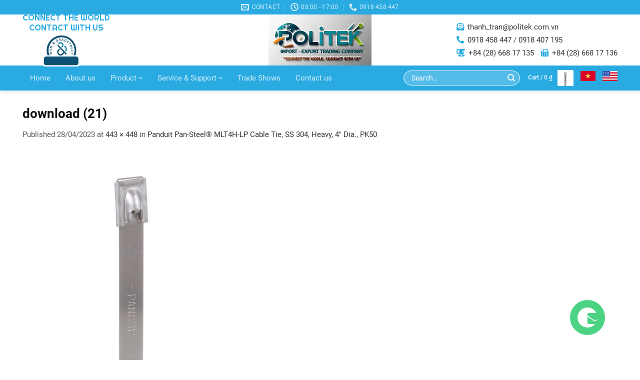

--- FILE ---
content_type: text/html; charset=UTF-8
request_url: https://politek.com.vn/?attachment_id=2655
body_size: 21132
content:
<!DOCTYPE html>
<!--[if IE 9 ]> <html lang="en-US" class="ie9 loading-site no-js"> <![endif]-->
<!--[if IE 8 ]> <html lang="en-US" class="ie8 loading-site no-js"> <![endif]-->
<!--[if (gte IE 9)|!(IE)]><!--><html lang="en-US" class="loading-site no-js"> <!--<![endif]-->
<head>
	<meta charset="UTF-8" />
	<link rel="profile" href="http://gmpg.org/xfn/11" />
	<link rel="pingback" href="https://politek.com.vn/xmlrpc.php" />

					<script>document.documentElement.className = document.documentElement.className + ' yes-js js_active js'</script>
			<script>(function(html){html.className = html.className.replace(/\bno-js\b/,'js')})(document.documentElement);</script>
<meta name='robots' content='index, follow, max-image-preview:large, max-snippet:-1, max-video-preview:-1' />
	<style>img:is([sizes="auto" i], [sizes^="auto," i]) { contain-intrinsic-size: 3000px 1500px }</style>
	<link rel="alternate" hreflang="en" href="https://politek.com.vn/?attachment_id=2655#main" />
<link rel="alternate" hreflang="vi" href="https://politek.com.vn/vi/?attachment_id=2656#main" />
<link rel="alternate" hreflang="x-default" href="https://politek.com.vn/?attachment_id=2655#main" />
<meta name="viewport" content="width=device-width, initial-scale=1" />
	<!-- This site is optimized with the Yoast SEO plugin v26.0 - https://yoast.com/wordpress/plugins/seo/ -->
	<title>download (21) - Politek Vietnam Import Export Services Trading Company Limited</title>
	<link rel="canonical" href="https://politek.com.vn/" />
	<meta property="og:locale" content="en_US" />
	<meta property="og:type" content="article" />
	<meta property="og:title" content="download (21) - Politek Vietnam Import Export Services Trading Company Limited" />
	<meta property="og:url" content="https://politek.com.vn/" />
	<meta property="og:site_name" content="Politek Vietnam Import Export Services Trading Company Limited" />
	<meta property="og:image" content="https://politek.com.vn" />
	<meta property="og:image:width" content="443" />
	<meta property="og:image:height" content="448" />
	<meta property="og:image:type" content="image/png" />
	<meta name="twitter:card" content="summary_large_image" />
	<script type="application/ld+json" class="yoast-schema-graph">{"@context":"https://schema.org","@graph":[{"@type":"WebPage","@id":"https://politek.com.vn/","url":"https://politek.com.vn/","name":"download (21) - Politek Vietnam Import Export Services Trading Company Limited","isPartOf":{"@id":"/#website"},"primaryImageOfPage":{"@id":"https://politek.com.vn/#primaryimage"},"image":{"@id":"https://politek.com.vn/#primaryimage"},"thumbnailUrl":"https://politek.com.vn/wp-content/uploads/2023/04/download-21.png","datePublished":"2023-04-28T02:21:38+00:00","breadcrumb":{"@id":"https://politek.com.vn/#breadcrumb"},"inLanguage":"en-US","potentialAction":[{"@type":"ReadAction","target":["https://politek.com.vn/"]}]},{"@type":"ImageObject","inLanguage":"en-US","@id":"https://politek.com.vn/#primaryimage","url":"https://politek.com.vn/wp-content/uploads/2023/04/download-21.png","contentUrl":"https://politek.com.vn/wp-content/uploads/2023/04/download-21.png","width":443,"height":448},{"@type":"BreadcrumbList","@id":"https://politek.com.vn/#breadcrumb","itemListElement":[{"@type":"ListItem","position":1,"name":"Home","item":"https://politek.com.vn/"},{"@type":"ListItem","position":2,"name":"Panduit Pan-Steel® MLT4H-LP Cable Tie, SS 304, Heavy, 4&#8243; Dia., PK50","item":"https://politek.com.vn/san-pham/panduit-pan-steel-mlt4h-lp-cable-tie-ss-304-heavy-4-dia-pk50/"},{"@type":"ListItem","position":3,"name":"download (21)"}]},{"@type":"WebSite","@id":"/#website","url":"/","name":"Politek Vietnam Import Export Services Trading Company Limited","description":"Politek Vietnam Import Export Services Trading Company Limited","potentialAction":[{"@type":"SearchAction","target":{"@type":"EntryPoint","urlTemplate":"/?s={search_term_string}"},"query-input":{"@type":"PropertyValueSpecification","valueRequired":true,"valueName":"search_term_string"}}],"inLanguage":"en-US"}]}</script>
	<!-- / Yoast SEO plugin. -->


<link rel='prefetch' href='https://politek.com.vn/wp-content/themes/flatsome/assets/js/flatsome.js?ver=51d1c732cb1803d92751' />
<link rel='prefetch' href='https://politek.com.vn/wp-content/themes/flatsome/assets/js/chunk.slider.js?ver=3.19.3' />
<link rel='prefetch' href='https://politek.com.vn/wp-content/themes/flatsome/assets/js/chunk.popups.js?ver=3.19.3' />
<link rel='prefetch' href='https://politek.com.vn/wp-content/themes/flatsome/assets/js/chunk.tooltips.js?ver=3.19.3' />
<link rel='prefetch' href='https://politek.com.vn/wp-content/themes/flatsome/assets/js/woocommerce.js?ver=60a299668ea84c875077' />
<link rel="alternate" type="application/rss+xml" title="Politek Vietnam Import Export Services Trading Company Limited &raquo; Feed" href="https://politek.com.vn/feed/" />
<link rel="alternate" type="application/rss+xml" title="Politek Vietnam Import Export Services Trading Company Limited &raquo; Comments Feed" href="https://politek.com.vn/comments/feed/" />
<link rel="alternate" type="application/rss+xml" title="Politek Vietnam Import Export Services Trading Company Limited &raquo; download (21) Comments Feed" href="https://politek.com.vn/?attachment_id=2655#main/feed/" />
<link rel='stylesheet' id='contact-form-7-css' href='https://politek.com.vn/wp-content/plugins/contact-form-7/includes/css/styles.css?ver=6.1.1' type='text/css' media='all' />
<link rel='stylesheet' id='rs-plugin-settings-css' href='https://politek.com.vn/wp-content/plugins/revslider/public/assets/css/settings.css?ver=5.4.8.3' type='text/css' media='all' />
<style id='rs-plugin-settings-inline-css' type='text/css'>
#rs-demo-id {}
</style>
<link rel='stylesheet' id='wcml-dropdown-0-css' href='//politek.com.vn/wp-content/plugins/woocommerce-multilingual/templates/currency-switchers/legacy-dropdown/style.css?ver=5.5.1.1' type='text/css' media='all' />
<style id='woocommerce-inline-inline-css' type='text/css'>
.woocommerce form .form-row .required { visibility: visible; }
</style>
<link rel='stylesheet' id='brands-styles-css' href='https://politek.com.vn/wp-content/plugins/woocommerce/assets/css/brands.css?ver=10.2.1' type='text/css' media='all' />
<link rel='stylesheet' id='fontawesome_css-css' href='https://politek.com.vn/wp-content/themes/flatsome-child/assets/fontawesome/css/fontawesome.css?ver=6.8.3' type='text/css' media='all' />
<link rel='stylesheet' id='brands_css-css' href='https://politek.com.vn/wp-content/themes/flatsome-child/assets/fontawesome/css/brands.css?ver=6.8.3' type='text/css' media='all' />
<link rel='stylesheet' id='solid_css-css' href='https://politek.com.vn/wp-content/themes/flatsome-child/assets/fontawesome/css/solid.css?ver=6.8.3' type='text/css' media='all' />
<link rel='stylesheet' id='regular_css-css' href='https://politek.com.vn/wp-content/themes/flatsome-child/assets/fontawesome/css/regular.css?ver=6.8.3' type='text/css' media='all' />
<link rel='stylesheet/less' id='general-css' href='https://politek.com.vn/wp-content/themes/flatsome-child/assets/css/general.less?ver=6.8.3' type='text/css' media='all' />
<link rel='stylesheet' id='righteous-css' href='https://politek.com.vn/wp-content/themes/flatsome-child/assets/fonts/righteous.css?ver=6.8.3' type='text/css' media='all' />
<link rel='stylesheet' id='roboto-css' href='https://politek.com.vn/wp-content/themes/flatsome-child/assets/fonts/roboto.css?ver=6.8.3' type='text/css' media='all' />
<link rel='stylesheet' id='poppins-css' href='https://politek.com.vn/wp-content/themes/flatsome-child/assets/fonts/poppins.css?ver=6.8.3' type='text/css' media='all' />
<link rel='stylesheet' id='leckerlione-css' href='https://politek.com.vn/wp-content/themes/flatsome-child/assets/fonts/leckerlione.css?ver=6.8.3' type='text/css' media='all' />
<link rel='stylesheet' id='flatsome-woocommerce-wishlist-css' href='https://politek.com.vn/wp-content/themes/flatsome/inc/integrations/wc-yith-wishlist/wishlist.css?ver=3.10.2' type='text/css' media='all' />
<link rel='stylesheet' id='flatsome-main-css' href='https://politek.com.vn/wp-content/themes/flatsome/assets/css/flatsome.css?ver=3.19.3' type='text/css' media='all' />
<style id='flatsome-main-inline-css' type='text/css'>
@font-face {
				font-family: "fl-icons";
				font-display: block;
				src: url(https://politek.com.vn/wp-content/themes/flatsome/assets/css/icons/fl-icons.eot?v=3.19.3);
				src:
					url(https://politek.com.vn/wp-content/themes/flatsome/assets/css/icons/fl-icons.eot#iefix?v=3.19.3) format("embedded-opentype"),
					url(https://politek.com.vn/wp-content/themes/flatsome/assets/css/icons/fl-icons.woff2?v=3.19.3) format("woff2"),
					url(https://politek.com.vn/wp-content/themes/flatsome/assets/css/icons/fl-icons.ttf?v=3.19.3) format("truetype"),
					url(https://politek.com.vn/wp-content/themes/flatsome/assets/css/icons/fl-icons.woff?v=3.19.3) format("woff"),
					url(https://politek.com.vn/wp-content/themes/flatsome/assets/css/icons/fl-icons.svg?v=3.19.3#fl-icons) format("svg");
			}
</style>
<link rel='stylesheet' id='flatsome-shop-css' href='https://politek.com.vn/wp-content/themes/flatsome/assets/css/flatsome-shop.css?ver=3.19.3' type='text/css' media='all' />
<link rel='stylesheet' id='flatsome-style-css' href='https://politek.com.vn/wp-content/themes/flatsome-child/style.css?ver=1.0' type='text/css' media='all' />
<script type="text/javascript">
            window._nslDOMReady = (function () {
                const executedCallbacks = new Set();
            
                return function (callback) {
                    /**
                    * Third parties might dispatch DOMContentLoaded events, so we need to ensure that we only run our callback once!
                    */
                    if (executedCallbacks.has(callback)) return;
            
                    const wrappedCallback = function () {
                        if (executedCallbacks.has(callback)) return;
                        executedCallbacks.add(callback);
                        callback();
                    };
            
                    if (document.readyState === "complete" || document.readyState === "interactive") {
                        wrappedCallback();
                    } else {
                        document.addEventListener("DOMContentLoaded", wrappedCallback);
                    }
                };
            })();
        </script><script type="text/javascript" src="https://politek.com.vn/wp-includes/js/jquery/jquery.min.js?ver=3.7.1" id="jquery-core-js"></script>
<script type="text/javascript" src="https://politek.com.vn/wp-includes/js/jquery/jquery-migrate.min.js?ver=3.4.1" id="jquery-migrate-js"></script>
<script type="text/javascript" src="https://politek.com.vn/wp-content/plugins/revslider/public/assets/js/jquery.themepunch.tools.min.js?ver=5.4.8.3" id="tp-tools-js"></script>
<script type="text/javascript" src="https://politek.com.vn/wp-content/plugins/revslider/public/assets/js/jquery.themepunch.revolution.min.js?ver=5.4.8.3" id="revmin-js"></script>
<script type="text/javascript" src="https://politek.com.vn/wp-content/plugins/woocommerce/assets/js/jquery-blockui/jquery.blockUI.min.js?ver=2.7.0-wc.10.2.1" id="jquery-blockui-js" data-wp-strategy="defer"></script>
<script type="text/javascript" id="wc-add-to-cart-js-extra">
/* <![CDATA[ */
var wc_add_to_cart_params = {"ajax_url":"\/wp-admin\/admin-ajax.php","wc_ajax_url":"\/?wc-ajax=%%endpoint%%","i18n_view_cart":"View cart","cart_url":"https:\/\/politek.com.vn\/cart\/","is_cart":"","cart_redirect_after_add":"no"};
/* ]]> */
</script>
<script type="text/javascript" src="https://politek.com.vn/wp-content/plugins/woocommerce/assets/js/frontend/add-to-cart.min.js?ver=10.2.1" id="wc-add-to-cart-js" defer="defer" data-wp-strategy="defer"></script>
<script type="text/javascript" src="https://politek.com.vn/wp-content/plugins/woocommerce/assets/js/js-cookie/js.cookie.min.js?ver=2.1.4-wc.10.2.1" id="js-cookie-js" data-wp-strategy="defer"></script>
<script type="text/javascript" src="https://politek.com.vn/wp-content/plugins/VNH-Manage/js/script.js?ver=6.8.3" id="my-plugin-script-js"></script>
<link rel="https://api.w.org/" href="https://politek.com.vn/wp-json/" /><link rel="alternate" title="JSON" type="application/json" href="https://politek.com.vn/wp-json/wp/v2/media/2655" /><link rel="EditURI" type="application/rsd+xml" title="RSD" href="https://politek.com.vn/xmlrpc.php?rsd" />
<meta name="generator" content="WordPress 6.8.3" />
<meta name="generator" content="WooCommerce 10.2.1" />
<link rel='shortlink' href='https://politek.com.vn/?p=2655' />
<link rel="alternate" title="oEmbed (JSON)" type="application/json+oembed" href="https://politek.com.vn/wp-json/oembed/1.0/embed?url=https%3A%2F%2Fpolitek.com.vn%2F%3Fattachment_id%3D2655%23main" />
<link rel="alternate" title="oEmbed (XML)" type="text/xml+oembed" href="https://politek.com.vn/wp-json/oembed/1.0/embed?url=https%3A%2F%2Fpolitek.com.vn%2F%3Fattachment_id%3D2655%23main&#038;format=xml" />
<meta name="generator" content="WPML ver:4.8.1 stt:1,58;" />
			<link rel="icon" href="https://politek.com.vn/wp-content/uploads/2020/06/z6309121906692_63a1a0a77e728449d6f173e49fab1257.jpg" sizes="32x32" />
			<link rel="icon" href="https://politek.com.vn/wp-content/uploads/2020/06/z6309121906692_63a1a0a77e728449d6f173e49fab1257.jpg" sizes="192x192" />
				<script type='text/javascript' src="https://politek.com.vn/wp-content/themes/flatsome-child/assets/js/less.min.js"></script>
		<noscript><style>.woocommerce-product-gallery{ opacity: 1 !important; }</style></noscript>
	<meta name="generator" content="Powered by Slider Revolution 5.4.8.3 - responsive, Mobile-Friendly Slider Plugin for WordPress with comfortable drag and drop interface." />
<script type="text/javascript">function setREVStartSize(e){									
						try{ e.c=jQuery(e.c);var i=jQuery(window).width(),t=9999,r=0,n=0,l=0,f=0,s=0,h=0;
							if(e.responsiveLevels&&(jQuery.each(e.responsiveLevels,function(e,f){f>i&&(t=r=f,l=e),i>f&&f>r&&(r=f,n=e)}),t>r&&(l=n)),f=e.gridheight[l]||e.gridheight[0]||e.gridheight,s=e.gridwidth[l]||e.gridwidth[0]||e.gridwidth,h=i/s,h=h>1?1:h,f=Math.round(h*f),"fullscreen"==e.sliderLayout){var u=(e.c.width(),jQuery(window).height());if(void 0!=e.fullScreenOffsetContainer){var c=e.fullScreenOffsetContainer.split(",");if (c) jQuery.each(c,function(e,i){u=jQuery(i).length>0?u-jQuery(i).outerHeight(!0):u}),e.fullScreenOffset.split("%").length>1&&void 0!=e.fullScreenOffset&&e.fullScreenOffset.length>0?u-=jQuery(window).height()*parseInt(e.fullScreenOffset,0)/100:void 0!=e.fullScreenOffset&&e.fullScreenOffset.length>0&&(u-=parseInt(e.fullScreenOffset,0))}f=u}else void 0!=e.minHeight&&f<e.minHeight&&(f=e.minHeight);e.c.closest(".rev_slider_wrapper").css({height:f})					
						}catch(d){console.log("Failure at Presize of Slider:"+d)}						
					};</script>
<style id="custom-css" type="text/css">:root {--primary-color: #29abe2;--fs-color-primary: #29abe2;--fs-color-secondary: #90bf2a;--fs-color-success: #7a9c59;--fs-color-alert: #b20000;--fs-experimental-link-color: #333333;--fs-experimental-link-color-hover: #111;}.tooltipster-base {--tooltip-color: #fff;--tooltip-bg-color: #000;}.off-canvas-right .mfp-content, .off-canvas-left .mfp-content {--drawer-width: 300px;}.off-canvas .mfp-content.off-canvas-cart {--drawer-width: 360px;}.container-width, .full-width .ubermenu-nav, .container, .row{max-width: 1220px}.row.row-collapse{max-width: 1190px}.row.row-small{max-width: 1212.5px}.row.row-large{max-width: 1250px}.header-main{height: 102px}#logo img{max-height: 102px}#logo{width:351px;}#logo a{max-width:540px;}.header-bottom{min-height: 10px}.header-top{min-height: 20px}.transparent .header-main{height: 257px}.transparent #logo img{max-height: 257px}.has-transparent + .page-title:first-of-type,.has-transparent + #main > .page-title,.has-transparent + #main > div > .page-title,.has-transparent + #main .page-header-wrapper:first-of-type .page-title{padding-top: 337px;}.header.show-on-scroll,.stuck .header-main{height:70px!important}.stuck #logo img{max-height: 70px!important}.header-bg-color {background-color: rgba(255,255,255,0)}.header-bottom {background-color: #29abe2}.header-main .nav > li > a{line-height: 16px }.stuck .header-main .nav > li > a{line-height: 50px }@media (max-width: 549px) {.header-main{height: 70px}#logo img{max-height: 70px}}.nav-dropdown{font-size:100%}body{color: #595959}h1,h2,h3,h4,h5,h6,.heading-font{color: #111111;}body{font-size: 100%;}@media screen and (max-width: 549px){body{font-size: 100%;}}body{font-family: Lato, sans-serif;}body {font-weight: 400;font-style: normal;}.nav > li > a {font-family: Lato, sans-serif;}.mobile-sidebar-levels-2 .nav > li > ul > li > a {font-family: Lato, sans-serif;}.nav > li > a,.mobile-sidebar-levels-2 .nav > li > ul > li > a {font-weight: 700;font-style: normal;}h1,h2,h3,h4,h5,h6,.heading-font, .off-canvas-center .nav-sidebar.nav-vertical > li > a{font-family: Lato, sans-serif;}h1,h2,h3,h4,h5,h6,.heading-font,.banner h1,.banner h2 {font-weight: 700;font-style: normal;}.alt-font{font-family: "Dancing Script", sans-serif;}.alt-font {font-weight: 400!important;font-style: normal!important;}.has-equal-box-heights .box-image {padding-top: 74%;}@media screen and (min-width: 550px){.products .box-vertical .box-image{min-width: 400px!important;width: 400px!important;}}.nav-vertical-fly-out > li + li {border-top-width: 1px; border-top-style: solid;}.label-new.menu-item > a:after{content:"New";}.label-hot.menu-item > a:after{content:"Hot";}.label-sale.menu-item > a:after{content:"Sale";}.label-popular.menu-item > a:after{content:"Popular";}</style>		<style type="text/css" id="wp-custom-css">
			.list_sub_product_category .subcategories-wrapper {
    max-width: 1248px;
    margin: 0 auto;
}

.list_sub_product_category .subcategories {
    display: grid;
    grid-template-columns: repeat(5, 1fr); /* Desktop: 5 cột */
    grid-gap: 10px;
}

.list_sub_product_category .subcategory-item {
    text-align: center;
}

.list_sub_product_category .subcategory-image-wrapper {
    display: block;
    overflow: hidden;
}

.list_sub_product_category .subcategory-thumbnail {
    max-width: 100%;
    height: auto;
    display: block;
    margin: 0 auto;
}

.list_sub_product_category .subcategory-link {
    display: block;
    text-decoration: none;
    margin-top: 0px;
}

.list_sub_product_category .btnCategory {
    border: none;
    background: #54BCE8;
    padding: 0;
    cursor: pointer;
    display: flex;
    flex-direction: column;
    justify-content: center;
    align-items: center;
    margin: 0;
    transition: background-color 0.3s ease;
    width: 100%;
    box-sizing: border-box;
    min-height: 60px;
}

.list_sub_product_category .subcategory-text {
    text-align: center;
    margin: 0;
    word-wrap: break-word;
    overflow: hidden;
    max-height: 40px;
    line-height: 20px;
}

.list_sub_product_category .btnCategory:hover {
    background-color: #1F92C3;
}

.list_sub_product_category .subcategory-item:hover .subcategory-thumbnail {
    opacity: 0.8;
}

/* Tablet: 3 cột */
@media (max-width: 1024px) {
    .list_sub_product_category .subcategories {
        grid-template-columns: repeat(3, 1fr);
    }
}

/* Mobile: 2 cột */
@media (max-width: 768px) {
    .list_sub_product_category .subcategories {
        grid-template-columns: repeat(2, 1fr);
    }
}
/* Tùy chỉnh thẻ Detail và summary */
summary::marker {
  content: "➕"; /* Biểu tượng mở */
  font-size: 1.2em;
}
details[open] summary::marker {
  content: "➖"; /* Biểu tượng đóng */
}

/* CSS button */
.contact-button.glow-hover {
  display: inline-flex; /* Sử dụng flexbox để căn chỉnh phần tử */
  align-items: center; /* Căn chỉnh dọc ở giữa */
  gap: 10px; /* Khoảng cách giữa chữ và mũi tên */
  padding: 4px 20px;
  font-size: 1.1em;
  font-weight: bold;
  text-decoration: none;
  color: #00bfff; /* Màu xanh sáng */
  border: 2px solid #00bfff;
  border-radius: 8px;
  background-color: transparent;
  position: relative;
  overflow: hidden;
  z-index: 1;
  transition: color 0.3s ease-in-out, box-shadow 0.3s ease-in-out;
}

.contact-button.glow-hover::before {
  content: '';
  position: absolute;
  top: 0;
  left: 0;
  width: 100%;
  height: 100%;
  background-color: #00bfff;
  opacity: 0;
  z-index: -1;
  transition: opacity 0.3s ease-in-out;
}

.contact-button.glow-hover:hover {
  color: white;
  box-shadow: 0 0 15px rgba(0, 191, 255, 0.7);
}

.contact-button.glow-hover:hover::before {
  opacity: 1;
}

.contact-button.glow-hover:active {
  transform: scale(0.95);
}

/* Стиль cho mũi tên */
.contact-button.glow-hover .arrow {
  display: inline-block;
  width: 0;
  height: 0;
  border-left: 6px solid #00bfff;
  border-right: 6px solid transparent; /* Màu xanh sáng */
  border-top: 6px solid transparent;
  border-bottom: 6px solid transparent;
  transition: transform 0.3s ease-in-out, border-left-color 0.3s ease-in-out;
}

.contact-button.glow-hover:hover .arrow {
  transform: translateX(3px);
  border-left-color: white; /* Chuyển sang màu trắng khi hover */
}		</style>
		<style id="kirki-inline-styles">/* latin-ext */
@font-face {
  font-family: 'Lato';
  font-style: normal;
  font-weight: 400;
  font-display: swap;
  src: url(https://politek.com.vn/wp-content/fonts/lato/S6uyw4BMUTPHjxAwXjeu.woff2) format('woff2');
  unicode-range: U+0100-02BA, U+02BD-02C5, U+02C7-02CC, U+02CE-02D7, U+02DD-02FF, U+0304, U+0308, U+0329, U+1D00-1DBF, U+1E00-1E9F, U+1EF2-1EFF, U+2020, U+20A0-20AB, U+20AD-20C0, U+2113, U+2C60-2C7F, U+A720-A7FF;
}
/* latin */
@font-face {
  font-family: 'Lato';
  font-style: normal;
  font-weight: 400;
  font-display: swap;
  src: url(https://politek.com.vn/wp-content/fonts/lato/S6uyw4BMUTPHjx4wXg.woff2) format('woff2');
  unicode-range: U+0000-00FF, U+0131, U+0152-0153, U+02BB-02BC, U+02C6, U+02DA, U+02DC, U+0304, U+0308, U+0329, U+2000-206F, U+20AC, U+2122, U+2191, U+2193, U+2212, U+2215, U+FEFF, U+FFFD;
}
/* latin-ext */
@font-face {
  font-family: 'Lato';
  font-style: normal;
  font-weight: 700;
  font-display: swap;
  src: url(https://politek.com.vn/wp-content/fonts/lato/S6u9w4BMUTPHh6UVSwaPGR_p.woff2) format('woff2');
  unicode-range: U+0100-02BA, U+02BD-02C5, U+02C7-02CC, U+02CE-02D7, U+02DD-02FF, U+0304, U+0308, U+0329, U+1D00-1DBF, U+1E00-1E9F, U+1EF2-1EFF, U+2020, U+20A0-20AB, U+20AD-20C0, U+2113, U+2C60-2C7F, U+A720-A7FF;
}
/* latin */
@font-face {
  font-family: 'Lato';
  font-style: normal;
  font-weight: 700;
  font-display: swap;
  src: url(https://politek.com.vn/wp-content/fonts/lato/S6u9w4BMUTPHh6UVSwiPGQ.woff2) format('woff2');
  unicode-range: U+0000-00FF, U+0131, U+0152-0153, U+02BB-02BC, U+02C6, U+02DA, U+02DC, U+0304, U+0308, U+0329, U+2000-206F, U+20AC, U+2122, U+2191, U+2193, U+2212, U+2215, U+FEFF, U+FFFD;
}/* vietnamese */
@font-face {
  font-family: 'Dancing Script';
  font-style: normal;
  font-weight: 400;
  font-display: swap;
  src: url(https://politek.com.vn/wp-content/fonts/dancing-script/If2cXTr6YS-zF4S-kcSWSVi_sxjsohD9F50Ruu7BMSo3Rep8ltA.woff2) format('woff2');
  unicode-range: U+0102-0103, U+0110-0111, U+0128-0129, U+0168-0169, U+01A0-01A1, U+01AF-01B0, U+0300-0301, U+0303-0304, U+0308-0309, U+0323, U+0329, U+1EA0-1EF9, U+20AB;
}
/* latin-ext */
@font-face {
  font-family: 'Dancing Script';
  font-style: normal;
  font-weight: 400;
  font-display: swap;
  src: url(https://politek.com.vn/wp-content/fonts/dancing-script/If2cXTr6YS-zF4S-kcSWSVi_sxjsohD9F50Ruu7BMSo3ROp8ltA.woff2) format('woff2');
  unicode-range: U+0100-02BA, U+02BD-02C5, U+02C7-02CC, U+02CE-02D7, U+02DD-02FF, U+0304, U+0308, U+0329, U+1D00-1DBF, U+1E00-1E9F, U+1EF2-1EFF, U+2020, U+20A0-20AB, U+20AD-20C0, U+2113, U+2C60-2C7F, U+A720-A7FF;
}
/* latin */
@font-face {
  font-family: 'Dancing Script';
  font-style: normal;
  font-weight: 400;
  font-display: swap;
  src: url(https://politek.com.vn/wp-content/fonts/dancing-script/If2cXTr6YS-zF4S-kcSWSVi_sxjsohD9F50Ruu7BMSo3Sup8.woff2) format('woff2');
  unicode-range: U+0000-00FF, U+0131, U+0152-0153, U+02BB-02BC, U+02C6, U+02DA, U+02DC, U+0304, U+0308, U+0329, U+2000-206F, U+20AC, U+2122, U+2191, U+2193, U+2212, U+2215, U+FEFF, U+FFFD;
}</style></head>

<body class="attachment wp-singular attachment-template-default single single-attachment postid-2655 attachmentid-2655 attachment-png wp-theme-flatsome wp-child-theme-flatsome-child theme-flatsome woocommerce-no-js lightbox nav-dropdown-has-arrow nav-dropdown-has-shadow nav-dropdown-has-border">


<a class="skip-link screen-reader-text" href="#main">Skip to content</a>

<div id="wrapper">

	
	<header id="header" class="header has-sticky sticky-jump">
		<div class="header-wrapper">
			<div id="top-bar" class="header-top hide-for-sticky nav-dark flex-has-center hide-for-medium">
    <div class="flex-row container">
      <div class="flex-col hide-for-medium flex-left">
          <ul class="nav nav-left medium-nav-center nav-small  nav-divided">
                        </ul>
      </div>

      <div class="flex-col hide-for-medium flex-center">
          <ul class="nav nav-center nav-small  nav-divided">
              <li class="header-contact-wrapper">
		<ul id="header-contact" class="nav nav-divided nav-uppercase header-contact">
		
						<li class="">
			  <a href="mailto:thanh_tran@politek.com.vn" class="tooltip" title="thanh_tran@politek.com.vn">
				  <i class="icon-envelop" style="font-size:16px;" ></i>			       <span>
			       	Contact			       </span>
			  </a>
			</li>
			
						<li class="">
			  <a class="tooltip" title="08:00 - 17:00 | But we support 24/7 ">
			  	   <i class="icon-clock" style="font-size:16px;" ></i>			        <span>08:00 - 17:00</span>
			  </a>
			 </li>
			
						<li class="">
			  <a href="tel:0918 458 447" class="tooltip" title="0918 458 447">
			     <i class="icon-phone" style="font-size:16px;" ></i>			      <span>0918 458 447</span>
			  </a>
			</li>
			
				</ul>
</li>
          </ul>
      </div>

      <div class="flex-col hide-for-medium flex-right">
         <ul class="nav top-bar-nav nav-right nav-small  nav-divided">
                        </ul>
      </div>

      
    </div>
</div>
<div id="masthead" class="header-main show-logo-center hide-for-sticky">
      <div class="header-inner flex-row container logo-center medium-logo-left" role="navigation">

          <!-- Logo -->
          <div id="logo" class="flex-col logo">
            <!-- Header logo -->
    <a href="https://politek.com.vn/" title="Politek Vietnam Import Export Services Trading Company Limited - Politek Vietnam Import Export Services Trading Company Limited" rel="home">
      <img width="351" height="102" src="https://politek.com.vn/wp-content/uploads/2025/02/banner-ok.png" class="header_logo header-logo" alt="Politek Vietnam Import Export Services Trading Company Limited"/><img  width="351" height="102" src="https://politek.com.vn/wp-content/uploads/2025/02/banner-ok.png" class="header-logo-dark" alt="Politek Vietnam Import Export Services Trading Company Limited"/>  </a>
   




          </div>

          <!-- Mobile Left Elements -->
          <div class="flex-col show-for-medium flex-left">
            <ul class="mobile-nav nav nav-left ">
                          </ul>
          </div>

          <!-- Left Elements -->
          <div class="flex-col hide-for-medium flex-left
            ">
            <ul class="header-nav header-nav-main nav nav-left  nav-size-medium nav-uppercase" >
              <li class="html custom html_topbar_left">    <li class="header_slogan">
      <div class="slogan">
        <h2>Connect The World <br> Contact With Us</h2>
      </div>
      <div class="duns">
        <a href="https://profiles.dunsregistered.com/DunsRegisteredProfileAnywhere.aspx?key1=3131903&#038;PaArea=Mail" target="_blank">
          <img src="https://politek.com.vn/wp-content/themes/flatsome-child/assets/images/duns1.png">
          <img src="https://politek.com.vn/wp-content/themes/flatsome-child/assets/images/duns2.png">
          <img src="https://politek.com.vn/wp-content/themes/flatsome-child/assets/images/duns3.png">
          <img src="https://politek.com.vn/wp-content/themes/flatsome-child/assets/images/duns4.gif">
          <img src="https://politek.com.vn/wp-content/themes/flatsome-child/assets/images/duns5.png">
        </a>
      </div>
    </li>
  </li>            </ul>
          </div>

          <!-- Right Elements -->
          <div class="flex-col hide-for-medium flex-right">
            <ul class="header-nav header-nav-main nav nav-right  nav-size-medium nav-uppercase">
              <li class="html custom html_topbar_right">    <li class="header_contact">
      <p><i class="fas fa-envelope-open-text"></i> <a href="mailto:thanh_tran@politek.com.vn">thanh_tran@politek.com.vn</a></p>
      <p><i class="fas fa-phone-alt"></i> <a href="tel:0918 458 447">0918 458 447</a> / <a href="tel:0918 407 195">0918 407 195</a></p>
      <p><i class="fas fa-blender-phone"></i> <a href="tel:+84 (28) 668 17 135">+84 (28) 668 17 135</a> <span><i class="fas fa-fax"></i> <a href="fax:+84 (28) 668 17 136">+84 (28) 668 17 136</a></span></p>
    </li>
  </li>            </ul>
          </div>

          <!-- Mobile Right Elements -->
          <div class="flex-col show-for-medium flex-right">
            <ul class="mobile-nav nav nav-right ">
              <li class="header-search header-search-dropdown has-icon has-dropdown menu-item-has-children">
		<a href="#" aria-label="Search" class="is-small"><i class="icon-search" ></i></a>
		<ul class="nav-dropdown nav-dropdown-default">
	 	<li class="header-search-form search-form html relative has-icon">
	<div class="header-search-form-wrapper">
		<div class="searchform-wrapper ux-search-box relative form-flat is-normal"><form role="search" method="get" class="searchform" action="https://politek.com.vn/">
	<div class="flex-row relative">
						<div class="flex-col flex-grow">
			<label class="screen-reader-text" for="woocommerce-product-search-field-0">Search for:</label>
			<input type="search" id="woocommerce-product-search-field-0" class="search-field mb-0" placeholder="Search&hellip;" value="" name="s" />
			<input type="hidden" name="post_type" value="product" />
							<input type="hidden" name="lang" value="en" />
					</div>
		<div class="flex-col">
			<button type="submit" value="Search" class="ux-search-submit submit-button secondary button  icon mb-0" aria-label="Submit">
				<i class="icon-search" ></i>			</button>
		</div>
	</div>
	<div class="live-search-results text-left z-top"></div>
</form>
</div>	</div>
</li>
	</ul>
</li>
<li class="nav-icon has-icon">
  		<a href="#" data-open="#main-menu" data-pos="left" data-bg="main-menu-overlay" data-color="" class="is-small" aria-label="Menu" aria-controls="main-menu" aria-expanded="false">

		  <i class="icon-menu" ></i>
		  		</a>
	</li>
            </ul>
          </div>

      </div>

      </div>
<div id="wide-nav" class="header-bottom wide-nav nav-dark hide-for-medium">
    <div class="flex-row container">

                        <div class="flex-col hide-for-medium flex-left">
                <ul class="nav header-nav header-bottom-nav nav-left ">
                    <li id="menu-item-245" class="menu-item menu-item-type-post_type menu-item-object-page menu-item-home menu-item-245 menu-item-design-default"><a href="https://politek.com.vn/" class="nav-top-link">Home</a></li>
<li id="menu-item-422" class="menu-item menu-item-type-post_type menu-item-object-page menu-item-422 menu-item-design-default"><a href="https://politek.com.vn/about-us/" class="nav-top-link">About us</a></li>
<li id="menu-item-230" class="menu-item menu-item-type-post_type menu-item-object-page menu-item-has-children menu-item-230 menu-item-design-default has-dropdown"><a href="https://politek.com.vn/product/" class="nav-top-link" aria-expanded="false" aria-haspopup="menu">Product<i class="icon-angle-down" ></i></a>
<ul class="sub-menu nav-dropdown nav-dropdown-default">
	<li id="menu-item-1668" class="menu-item menu-item-type-custom menu-item-object-custom menu-item-1668"><a href="https://politek.com.vn/danh-muc/industrial-chemical-pump/">Industrial Chemical Pump</a></li>
	<li id="menu-item-1667" class="menu-item menu-item-type-custom menu-item-object-custom menu-item-1667"><a href="https://politek.com.vn/danh-muc/industrial-valve-actuator-and-flow-control-system/">Industrial Valve, Actuator And Flow Control System</a></li>
	<li id="menu-item-1669" class="menu-item menu-item-type-custom menu-item-object-custom menu-item-1669"><a href="https://politek.com.vn/danh-muc/automation-and-industrial-electrical-equipment/">Automation and Industrial Electrical Equipment</a></li>
	<li id="menu-item-1670" class="menu-item menu-item-type-custom menu-item-object-custom menu-item-1670"><a href="https://politek.com.vn/danh-muc/industrial-pneumatic-items/">Industrial Pneumatic Items</a></li>
	<li id="menu-item-1671" class="menu-item menu-item-type-custom menu-item-object-custom menu-item-1671"><a href="https://politek.com.vn/danh-muc/sensors-and-measurements/">Sensors And Measurements</a></li>
	<li id="menu-item-1672" class="menu-item menu-item-type-custom menu-item-object-custom menu-item-1672"><a href="https://politek.com.vn/danh-muc/mechanical-power-transmission-equipment/">Mechanical Power Transmission Equipment</a></li>
	<li id="menu-item-1673" class="menu-item menu-item-type-custom menu-item-object-custom menu-item-1673"><a href="https://politek.com.vn/danh-muc/industrial-cleaning-equipment/">Industrial Cleaning Equipment</a></li>
	<li id="menu-item-1674" class="menu-item menu-item-type-custom menu-item-object-custom menu-item-1674"><a href="https://politek.com.vn/danh-muc/industrial-consumable-2/">Industrial Consumable</a></li>
	<li id="menu-item-696" class="menu-item menu-item-type-post_type menu-item-object-page menu-item-696"><a href="https://politek.com.vn/product/">Show more</a></li>
</ul>
</li>
<li id="menu-item-423" class="menu-item menu-item-type-post_type menu-item-object-page menu-item-has-children menu-item-423 menu-item-design-default has-dropdown"><a href="https://politek.com.vn/service-support/" class="nav-top-link" aria-expanded="false" aria-haspopup="menu">Service &#038; Support<i class="icon-angle-down" ></i></a>
<ul class="sub-menu nav-dropdown nav-dropdown-default">
	<li id="menu-item-426" class="menu-item menu-item-type-post_type menu-item-object-page menu-item-426"><a href="https://politek.com.vn/service-support/ceramic-sleeves/">Ceramic Sleeves</a></li>
	<li id="menu-item-425" class="menu-item menu-item-type-post_type menu-item-object-page menu-item-425"><a href="https://politek.com.vn/service-support/cnc-turning-services/">CNC Turning Services</a></li>
</ul>
</li>
<li id="menu-item-731" class="menu-item menu-item-type-taxonomy menu-item-object-category menu-item-731 menu-item-design-default"><a href="https://politek.com.vn/category/trade-shows/" class="nav-top-link">Trade Shows</a></li>
<li id="menu-item-429" class="menu-item menu-item-type-post_type menu-item-object-page menu-item-429 menu-item-design-default"><a href="https://politek.com.vn/contact-us/" class="nav-top-link">Contact us</a></li>
                </ul>
            </div>
            
            
                        <div class="flex-col hide-for-medium flex-right flex-grow">
              <ul class="nav header-nav header-bottom-nav nav-right ">
                   <li class="header-search-form search-form html relative has-icon">
	<div class="header-search-form-wrapper">
		<div class="searchform-wrapper ux-search-box relative form-flat is-normal"><form role="search" method="get" class="searchform" action="https://politek.com.vn/">
	<div class="flex-row relative">
						<div class="flex-col flex-grow">
			<label class="screen-reader-text" for="woocommerce-product-search-field-1">Search for:</label>
			<input type="search" id="woocommerce-product-search-field-1" class="search-field mb-0" placeholder="Search&hellip;" value="" name="s" />
			<input type="hidden" name="post_type" value="product" />
							<input type="hidden" name="lang" value="en" />
					</div>
		<div class="flex-col">
			<button type="submit" value="Search" class="ux-search-submit submit-button secondary button  icon mb-0" aria-label="Submit">
				<i class="icon-search" ></i>			</button>
		</div>
	</div>
	<div class="live-search-results text-left z-top"></div>
</form>
</div>	</div>
</li>
<li class="cart-item has-icon has-dropdown">

<a href="https://politek.com.vn/cart/" class="header-cart-link is-small" title="Cart" >

<span class="header-cart-title">
   Cart   /      <span class="cart-price"><span class="woocommerce-Price-amount amount"><bdi>0&nbsp;<span class="woocommerce-Price-currencySymbol">&#8363;</span></bdi></span></span>
  </span>

  <span class="image-icon header-cart-icon" data-icon-label="0">
	<img class="cart-img-icon" alt="Cart" src="https://politek.com.vn/wp-content/uploads/2023/04/download-21.png" width="443" height="448"/>
  </span>
</a>

 <ul class="nav-dropdown nav-dropdown-default">
    <li class="html widget_shopping_cart">
      <div class="widget_shopping_cart_content">
        

	<div class="ux-mini-cart-empty flex flex-row-col text-center pt pb">
				<div class="ux-mini-cart-empty-icon">
			<svg xmlns="http://www.w3.org/2000/svg" viewBox="0 0 17 19" style="opacity:.1;height:80px;">
				<path d="M8.5 0C6.7 0 5.3 1.2 5.3 2.7v2H2.1c-.3 0-.6.3-.7.7L0 18.2c0 .4.2.8.6.8h15.7c.4 0 .7-.3.7-.7v-.1L15.6 5.4c0-.3-.3-.6-.7-.6h-3.2v-2c0-1.6-1.4-2.8-3.2-2.8zM6.7 2.7c0-.8.8-1.4 1.8-1.4s1.8.6 1.8 1.4v2H6.7v-2zm7.5 3.4 1.3 11.5h-14L2.8 6.1h2.5v1.4c0 .4.3.7.7.7.4 0 .7-.3.7-.7V6.1h3.5v1.4c0 .4.3.7.7.7s.7-.3.7-.7V6.1h2.6z" fill-rule="evenodd" clip-rule="evenodd" fill="currentColor"></path>
			</svg>
		</div>
				<p class="woocommerce-mini-cart__empty-message empty">No products in the cart.</p>
					<p class="return-to-shop">
				<a class="button primary wc-backward" href="https://politek.com.vn/product/">
					Return to shop				</a>
			</p>
				</div>


      </div>
    </li>
     </ul>

</li>
<li class="html custom html_top_right_text"><li class="languages flag_vi"><a href="https://politek.com.vn/vi/?attachment_id=2656#main"><img src="https://politek.com.vn/wp-content/plugins/sitepress-multilingual-cms/res/flags/vi.png" alt="vi" /></a></li><li class="languages flag_en"><a href="https://politek.com.vn/?attachment_id=2655#main"><img src="https://politek.com.vn/wp-content/plugins/sitepress-multilingual-cms/res/flags/en.png" alt="en" /></a></li></li>              </ul>
            </div>
            
            
    </div>
</div>

<div class="header-bg-container fill"><div class="header-bg-image fill"></div><div class="header-bg-color fill"></div></div>		</div>
	</header>

	
	
	<main id="main" class="">

	<div id="primary" class="content-area image-attachment page-wrapper">
		<div id="content" class="site-content" role="main">
			<div class="row">
				<div class="large-12 columns">

				
					<article id="post-2655" class="post-2655 attachment type-attachment status-inherit hentry">
						<header class="entry-header">
							<h1 class="entry-title">download (21)</h1>

							<div class="entry-meta">
								Published <span class="entry-date"><time class="entry-date" datetime="2023-04-28T09:21:38+07:00">28/04/2023</time></span> at <a href="https://politek.com.vn/wp-content/uploads/2023/04/download-21.png" title="Link to full-size image">443 &times; 448</a> in <a href="https://politek.com.vn/san-pham/panduit-pan-steel-mlt4h-lp-cable-tie-ss-304-heavy-4-dia-pk50/" title="Return to Panduit Pan-Steel® MLT4H-LP Cable Tie, SS 304, Heavy, 4&#8243; Dia., PK50" rel="gallery">Panduit Pan-Steel® MLT4H-LP Cable Tie, SS 304, Heavy, 4&#8243; Dia., PK50</a>															</div>
						</header>

						<div class="entry-content">

							<div class="entry-attachment">
								<div class="attachment">
									
									<a href="https://politek.com.vn/?attachment_id=2653#main" title="download (21)" rel="attachment"><img width="443" height="448" src="https://politek.com.vn/wp-content/uploads/2023/04/download-21.png" class="attachment-1200x1200 size-1200x1200" alt="" decoding="async" fetchpriority="high" srcset="https://politek.com.vn/wp-content/uploads/2023/04/download-21.png 443w, https://politek.com.vn/wp-content/uploads/2023/04/download-21-100x100.png 100w" sizes="(max-width: 443px) 100vw, 443px" /></a>
								</div>

															</div>

														
						</div>

						<footer class="entry-meta">
															Trackbacks are closed, but you can <a class="comment-link" href="#respond" title="Post a comment">post a comment</a>.																				</footer>


							<nav role="navigation" id="image-navigation" class="navigation-image">
								<div class="nav-previous"><a href='https://politek.com.vn/?attachment_id=2653#main'><span class="meta-nav">&larr;</span> Previous</a></div>
								<div class="nav-next"></div>
							</nav>
					</article>

					

<div id="comments" class="comments-area">

	
	
	
		<div id="respond" class="comment-respond">
		<h3 id="reply-title" class="comment-reply-title">Leave a Reply <small><a rel="nofollow" id="cancel-comment-reply-link" href="/?attachment_id=2655#respond" style="display:none;">Cancel reply</a></small></h3><form action="https://politek.com.vn/wp-comments-post.php" method="post" id="commentform" class="comment-form"><p class="comment-notes"><span id="email-notes">Your email address will not be published.</span> <span class="required-field-message">Required fields are marked <span class="required">*</span></span></p><p class="comment-form-comment"><label for="comment">Comment <span class="required">*</span></label> <textarea id="comment" name="comment" cols="45" rows="8" maxlength="65525" required></textarea></p><input name="wpml_language_code" type="hidden" value="en" /><p class="comment-form-author"><label for="author">Name <span class="required">*</span></label> <input id="author" name="author" type="text" value="" size="30" maxlength="245" autocomplete="name" required /></p>
<p class="comment-form-email"><label for="email">Email <span class="required">*</span></label> <input id="email" name="email" type="email" value="" size="30" maxlength="100" aria-describedby="email-notes" autocomplete="email" required /></p>
<p class="comment-form-url"><label for="url">Website</label> <input id="url" name="url" type="url" value="" size="30" maxlength="200" autocomplete="url" /></p>
<p class="comment-form-cookies-consent"><input id="wp-comment-cookies-consent" name="wp-comment-cookies-consent" type="checkbox" value="yes" /> <label for="wp-comment-cookies-consent">Save my name, email, and website in this browser for the next time I comment.</label></p>
<p class="form-submit"><input name="submit" type="submit" id="submit" class="submit" value="Post Comment" /> <input type='hidden' name='comment_post_ID' value='2655' id='comment_post_ID' />
<input type='hidden' name='comment_parent' id='comment_parent' value='0' />
</p></form>	</div><!-- #respond -->
	
</div>

							</div>
			</div>
		</div>
	</div>


</main><!-- #main -->

<footer id="footer" class="footer-wrapper">

	
	<section class="section" id="section_233187313">
		<div class="section-bg fill" >
									
			

		</div>

		

		<div class="section-content relative">
			

<div class="row"  id="row-2047362384">


	<div id="col-459903868" class="col medium-3 small-6 large-3"  >
				<div class="col-inner"  >
			
			

<div class="ux-logo has-hover align-middle ux_logo inline-block" style="max-width: 100%!important; width: 333.69458128079px!important"><div class="ux-logo-link block image-" title="" href="" style="padding: 15px;"><img src="https://politek.com.vn/wp-content/uploads/2025/01/bannerz6246377444278_3308fffa5236fb2255f9849a08e6c0f6.png" title="" alt="" class="ux-logo-image block" style="height:150px;" /></div></div>


		</div>
					</div>

	

	<div id="col-355275808" class="col medium-3 small-6 large-3"  >
				<div class="col-inner"  >
			
			

<div class="container section-title-container" ><h3 class="section-title section-title-normal"><b></b><span class="section-title-main" >need helps?</span><b></b></h3></div>

<p><strong>+84 918 458 447</strong><br /><strong>Monday-Friday: 8:00-18:00</strong><br /><strong>Saturday: 8:00-12:00</strong><br /><strong>thanh_tran@politek.com.vn</strong></p>

		</div>
					</div>

	

	<div id="col-933097466" class="col medium-3 small-6 large-3"  >
				<div class="col-inner"  >
			
			

<div class="container section-title-container" ><h3 class="section-title section-title-normal"><b></b><span class="section-title-main" >Contact with Us</span><b></b></h3></div>


<div class="wpcf7 no-js" id="wpcf7-f467-o1" lang="en-US" dir="ltr" data-wpcf7-id="467">
<div class="screen-reader-response"><p role="status" aria-live="polite" aria-atomic="true"></p> <ul></ul></div>
<form action="/?attachment_id=2655#wpcf7-f467-o1" method="post" class="wpcf7-form init" aria-label="Contact form" novalidate="novalidate" data-status="init">
<fieldset class="hidden-fields-container"><input type="hidden" name="_wpcf7" value="467" /><input type="hidden" name="_wpcf7_version" value="6.1.1" /><input type="hidden" name="_wpcf7_locale" value="en_US" /><input type="hidden" name="_wpcf7_unit_tag" value="wpcf7-f467-o1" /><input type="hidden" name="_wpcf7_container_post" value="0" /><input type="hidden" name="_wpcf7_posted_data_hash" value="" />
</fieldset>
<p><span class="wpcf7-form-control-wrap" data-name="your-name"><input size="40" maxlength="400" class="wpcf7-form-control wpcf7-text wpcf7-validates-as-required" aria-required="true" aria-invalid="false" placeholder="Name" value="" type="text" name="your-name" /></span><br />
<span class="wpcf7-form-control-wrap" data-name="your-email"><input size="40" maxlength="400" class="wpcf7-form-control wpcf7-email wpcf7-validates-as-required wpcf7-text wpcf7-validates-as-email" aria-required="true" aria-invalid="false" placeholder="Email" value="" type="email" name="your-email" /></span><br />
<span class="wpcf7-form-control-wrap" data-name="your-phone"><input size="40" maxlength="400" class="wpcf7-form-control wpcf7-tel wpcf7-validates-as-required wpcf7-text wpcf7-validates-as-tel" aria-required="true" aria-invalid="false" placeholder="Phone" value="" type="tel" name="your-phone" /></span><br />
<span class="wpcf7-form-control-wrap" data-name="your-company"><input size="40" maxlength="400" class="wpcf7-form-control wpcf7-text wpcf7-validates-as-required" aria-required="true" aria-invalid="false" placeholder="Company" value="" type="text" name="your-company" /></span><br />
<span class="wpcf7-form-control-wrap" data-name="your-message"><textarea cols="40" rows="10" maxlength="2000" class="wpcf7-form-control wpcf7-textarea" aria-invalid="false" placeholder="Messages" name="your-message"></textarea></span><br />
<input class="wpcf7-form-control wpcf7-submit has-spinner" type="submit" value="Send Messages" />
</p><div class="wpcf7-response-output" aria-hidden="true"></div>
</form>
</div>



		</div>
					</div>

	

	<div id="col-1043316682" class="col medium-3 small-6 large-3"  >
				<div class="col-inner"  >
			
			

<div class="container section-title-container" ><h3 class="section-title section-title-normal"><b></b><span class="section-title-main" >Store information</span><b></b></h3></div>

<h4><a href="https://politek.com.vn/">Home </a></h4>
<h4><a href="https://politek.com.vn/about-us/">About Us </a></h4>
<h4><a href="https://politek.com.vn/service-support/">Services </a></h4>
<h4><a href="https://politek.com.vn/contact-us/">Contact</a></h4>
	<div id="gap-223828920" class="gap-element clearfix" style="display:block; height:auto;">
		
<style>
#gap-223828920 {
  padding-top: 30px;
}
</style>
	</div>
	

<div class="social-icons follow-icons full-width text-left" ><a href="https://www.facebook.com/politekvietnam.official/" target="_blank" data-label="Facebook" class="icon primary button circle facebook tooltip" title="Follow on Facebook" aria-label="Follow on Facebook" rel="noopener nofollow" ><i class="icon-facebook" ></i></a><a href="mailto:thanh_tran@politek.com.vn" data-label="E-mail" target="_blank" class="icon primary button circle email tooltip" title="Send us an email" aria-label="Send us an email" rel="nofollow noopener" ><i class="icon-envelop" ></i></a><a href="tel:+84 (28) 668 17 135" data-label="Phone" target="_blank" class="icon primary button circle phone tooltip" title="Call us" aria-label="Call us" rel="nofollow noopener" ><i class="icon-phone" ></i></a></div>


		</div>
					</div>

	

</div>

		</div>

		
<style>
#section_233187313 {
  padding-top: 30px;
  padding-bottom: 30px;
  background-color: rgb(240, 240, 240);
}
</style>
	</section>
	
<div class="absolute-footer light medium-text-center text-center">
  <div class="container clearfix">

    
    <div class="footer-primary pull-left">
              <div class="menu-main-menu-container"><ul id="menu-main-menu-1" class="links footer-nav uppercase"><li class="menu-item menu-item-type-post_type menu-item-object-page menu-item-home menu-item-245"><a href="https://politek.com.vn/">Home</a></li>
<li class="menu-item menu-item-type-post_type menu-item-object-page menu-item-422"><a href="https://politek.com.vn/about-us/">About us</a></li>
<li class="menu-item menu-item-type-post_type menu-item-object-page menu-item-230"><a href="https://politek.com.vn/product/">Product</a></li>
<li class="menu-item menu-item-type-post_type menu-item-object-page menu-item-423"><a href="https://politek.com.vn/service-support/">Service &#038; Support</a></li>
<li class="menu-item menu-item-type-taxonomy menu-item-object-category menu-item-731"><a href="https://politek.com.vn/category/trade-shows/">Trade Shows</a></li>
<li class="menu-item menu-item-type-post_type menu-item-object-page menu-item-429"><a href="https://politek.com.vn/contact-us/">Contact us</a></li>
</ul></div>            <div class="copyright-footer">
        Copyright © 2025 politek.com.vn. Design by Vinahost      </div>
          </div>
  </div>
</div>

</footer><!-- .footer-wrapper -->

</div><!-- #wrapper -->


<!-- add custom javascript -->
	<script type="text/javascript">
		jQuery(function($) {
			// add back to top		
			$('body').append('<div id="top" ><img src="https://politek.com.vn/wp-content/themes/flatsome-child/assets/images/top.png" alt="top"/></div>');
			$(window).scroll(function() {
				if($(window).scrollTop() > 100) {
					$('#top').fadeIn();
				} else {
					$('#top').fadeOut();
				}
			});
			$('#top').click(function() {
				$('html, body').animate({scrollTop:0},500);
			});

			// add arrow button view more
			$('.button.btn_viewcategories span').prepend('<img src="https://politek.com.vn/wp-content/themes/flatsome-child/assets/images/arrow_btn.png">');

			// change flag language
			$('.flag_vi > a > img').attr('src','https://politek.com.vn/wp-content/themes/flatsome-child/assets/images/vi.png');
			$('.flag_en > a > img').attr('src','https://politek.com.vn/wp-content/themes/flatsome-child/assets/images/en.png');
		});
	</script>
<!-- end custom javascript -->

<div id="main-menu" class="mobile-sidebar no-scrollbar mfp-hide">

	
	<div class="sidebar-menu no-scrollbar ">

		
					<ul class="nav nav-sidebar nav-vertical nav-uppercase" data-tab="1">
				<li class="header-search-form search-form html relative has-icon">
	<div class="header-search-form-wrapper">
		<div class="searchform-wrapper ux-search-box relative form-flat is-normal"><form role="search" method="get" class="searchform" action="https://politek.com.vn/">
	<div class="flex-row relative">
						<div class="flex-col flex-grow">
			<label class="screen-reader-text" for="woocommerce-product-search-field-2">Search for:</label>
			<input type="search" id="woocommerce-product-search-field-2" class="search-field mb-0" placeholder="Search&hellip;" value="" name="s" />
			<input type="hidden" name="post_type" value="product" />
							<input type="hidden" name="lang" value="en" />
					</div>
		<div class="flex-col">
			<button type="submit" value="Search" class="ux-search-submit submit-button secondary button  icon mb-0" aria-label="Submit">
				<i class="icon-search" ></i>			</button>
		</div>
	</div>
	<div class="live-search-results text-left z-top"></div>
</form>
</div>	</div>
</li>
<li class="menu-item menu-item-type-post_type menu-item-object-page menu-item-home menu-item-245"><a href="https://politek.com.vn/">Home</a></li>
<li class="menu-item menu-item-type-post_type menu-item-object-page menu-item-422"><a href="https://politek.com.vn/about-us/">About us</a></li>
<li class="menu-item menu-item-type-post_type menu-item-object-page menu-item-has-children menu-item-230"><a href="https://politek.com.vn/product/">Product</a>
<ul class="sub-menu nav-sidebar-ul children">
	<li class="menu-item menu-item-type-custom menu-item-object-custom menu-item-1668"><a href="https://politek.com.vn/danh-muc/industrial-chemical-pump/">Industrial Chemical Pump</a></li>
	<li class="menu-item menu-item-type-custom menu-item-object-custom menu-item-1667"><a href="https://politek.com.vn/danh-muc/industrial-valve-actuator-and-flow-control-system/">Industrial Valve, Actuator And Flow Control System</a></li>
	<li class="menu-item menu-item-type-custom menu-item-object-custom menu-item-1669"><a href="https://politek.com.vn/danh-muc/automation-and-industrial-electrical-equipment/">Automation and Industrial Electrical Equipment</a></li>
	<li class="menu-item menu-item-type-custom menu-item-object-custom menu-item-1670"><a href="https://politek.com.vn/danh-muc/industrial-pneumatic-items/">Industrial Pneumatic Items</a></li>
	<li class="menu-item menu-item-type-custom menu-item-object-custom menu-item-1671"><a href="https://politek.com.vn/danh-muc/sensors-and-measurements/">Sensors And Measurements</a></li>
	<li class="menu-item menu-item-type-custom menu-item-object-custom menu-item-1672"><a href="https://politek.com.vn/danh-muc/mechanical-power-transmission-equipment/">Mechanical Power Transmission Equipment</a></li>
	<li class="menu-item menu-item-type-custom menu-item-object-custom menu-item-1673"><a href="https://politek.com.vn/danh-muc/industrial-cleaning-equipment/">Industrial Cleaning Equipment</a></li>
	<li class="menu-item menu-item-type-custom menu-item-object-custom menu-item-1674"><a href="https://politek.com.vn/danh-muc/industrial-consumable-2/">Industrial Consumable</a></li>
	<li class="menu-item menu-item-type-post_type menu-item-object-page menu-item-696"><a href="https://politek.com.vn/product/">Show more</a></li>
</ul>
</li>
<li class="menu-item menu-item-type-post_type menu-item-object-page menu-item-has-children menu-item-423"><a href="https://politek.com.vn/service-support/">Service &#038; Support</a>
<ul class="sub-menu nav-sidebar-ul children">
	<li class="menu-item menu-item-type-post_type menu-item-object-page menu-item-426"><a href="https://politek.com.vn/service-support/ceramic-sleeves/">Ceramic Sleeves</a></li>
	<li class="menu-item menu-item-type-post_type menu-item-object-page menu-item-425"><a href="https://politek.com.vn/service-support/cnc-turning-services/">CNC Turning Services</a></li>
</ul>
</li>
<li class="menu-item menu-item-type-taxonomy menu-item-object-category menu-item-731"><a href="https://politek.com.vn/category/trade-shows/">Trade Shows</a></li>
<li class="menu-item menu-item-type-post_type menu-item-object-page menu-item-429"><a href="https://politek.com.vn/contact-us/">Contact us</a></li>

<li class="account-item has-icon menu-item">
			<a href="https://politek.com.vn/account/" class="nav-top-link nav-top-not-logged-in" title="Login" >
			<span class="header-account-title">
				Login			</span>
		</a>
	
	</li>
<li class="html custom html_topbar_right">    <li class="header_contact">
      <p><i class="fas fa-envelope-open-text"></i> <a href="mailto:thanh_tran@politek.com.vn">thanh_tran@politek.com.vn</a></p>
      <p><i class="fas fa-phone-alt"></i> <a href="tel:0918 458 447">0918 458 447</a> / <a href="tel:0918 407 195">0918 407 195</a></p>
      <p><i class="fas fa-blender-phone"></i> <a href="tel:+84 (28) 668 17 135">+84 (28) 668 17 135</a> <span><i class="fas fa-fax"></i> <a href="fax:+84 (28) 668 17 136">+84 (28) 668 17 136</a></span></p>
    </li>
  </li><li class="html custom html_top_right_text"><li class="languages flag_vi"><a href="https://politek.com.vn/vi/?attachment_id=2656#main"><img src="https://politek.com.vn/wp-content/plugins/sitepress-multilingual-cms/res/flags/vi.png" alt="vi" /></a></li><li class="languages flag_en"><a href="https://politek.com.vn/?attachment_id=2655#main"><img src="https://politek.com.vn/wp-content/plugins/sitepress-multilingual-cms/res/flags/en.png" alt="en" /></a></li></li>			</ul>
		
		
	</div>

	
</div>
<script type="speculationrules">
{"prefetch":[{"source":"document","where":{"and":[{"href_matches":"\/*"},{"not":{"href_matches":["\/wp-*.php","\/wp-admin\/*","\/wp-content\/uploads\/*","\/wp-content\/*","\/wp-content\/plugins\/*","\/wp-content\/themes\/flatsome-child\/*","\/wp-content\/themes\/flatsome\/*","\/*\\?(.+)"]}},{"not":{"selector_matches":"a[rel~=\"nofollow\"]"}},{"not":{"selector_matches":".no-prefetch, .no-prefetch a"}}]},"eagerness":"conservative"}]}
</script>
<!-- Messenger Plugin chat Code -->
    <div id="fb-root"></div>

    <!-- Your Plugin chat code -->
    <div id="fb-customer-chat" class="fb-customerchat">
    </div>

    <script>
      var chatbox = document.getElementById('fb-customer-chat');
      chatbox.setAttribute("page_id", "113089847694239");
      chatbox.setAttribute("attribution", "biz_inbox");

      window.fbAsyncInit = function() {
        FB.init({
          xfbml            : true,
          version          : 'v11.0'
        });
      };

      (function(d, s, id) {
        var js, fjs = d.getElementsByTagName(s)[0];
        if (d.getElementById(id)) return;
        js = d.createElement(s); js.id = id;
        js.src = 'https://connect.facebook.net/en_US/sdk/xfbml.customerchat.js';
        fjs.parentNode.insertBefore(js, fjs);
      }(document, 'script', 'facebook-jssdk'));
    </script>			<script>
			   jQuery(document).ready(function($) {
			      $(window).load(function() {
			        // The slider being synced must be initialized first        
			        $( ".header-nav-main >li" ).hover(function() {
			          var totalw = $('.container').offset().left;
			          var leftw = $(this).offset().left;
			          var rts = ($(window).width() - (leftw + $(this).outerWidth()));          
			          var wd = $('#header .nav-dropdown').width()*2;
			          var tong = totalw/2+rts-50;
			           if(tong<wd){
			            $(this).find('.nav-dropdown ul').css({"left": "unset", "right": "100%"});
			           }
			          
			        });
			      });
			   });   
			</script>

		<style>
	.RmyIcon{
		border:15px solid #1ec965;
	}
	.Rcircle-over,.Rcircle-over{
		background-color:#1ec965;
	}
	.Rhide-close{
		border:15px solid #1ec965;
		background-color:#1ec965;
	}
	.RmyIcon i, .RmyIcon svg{
		color:#1ec965;
	}
</style>
  <section class="Rcircle-contact">
    <!-- Circle button -->
    <div class="Rcircle-btn" onclick="toggleDisplay()">
                    <!-- Messenger -->
              <div class="RmyIcon" id="Rfad">
                  <i class="fab fa-facebook-messenger"></i>
              </div>
                                <!-- Email -->

            <div class="RmyIcon" id="Rfad">
                <i class="fa fa-envelope"></i>
            </div>
                                <!-- Zalo -->
            <div class="RmyIcon" id="Rfad">
                <svg xmlns="http://www.w3.org/2000/svg" viewBox="0 0 460.1 436.6">
                    <path fill="currentColor" class="st0"
                          d="M82.6 380.9c-1.8-.8-3.1-1.7-1-3.5 1.3-1 2.7-1.9 4.1-2.8 13.1-8.5 25.4-17.8 33.5-31.5 6.8-11.4 5.7-18.1-2.8-26.5C69 269.2 48.2 212.5 58.6 145.5 64.5 107.7 81.8 75 107 46.6c15.2-17.2 33.3-31.1 53.1-42.7 1.2-.7 2.9-.9 3.1-2.7-.4-1-1.1-.7-1.7-.7-33.7 0-67.4-.7-101 .2C28.3 1.7.5 26.6.6 62.3c.2 104.3 0 208.6 0 313 0 32.4 24.7 59.5 57 60.7 27.3 1.1 54.6.2 82 .1 2 .1 4 .2 6 .2H290c36 0 72 .2 108 0 33.4 0 60.5-27 60.5-60.3v-.6-58.5c0-1.4.5-2.9-.4-4.4-1.8.1-2.5 1.6-3.5 2.6-19.4 19.5-42.3 35.2-67.4 46.3-61.5 27.1-124.1 29-187.6 7.2-5.5-2-11.5-2.2-17.2-.8-8.4 2.1-16.7 4.6-25 7.1-24.4 7.6-49.3 11-74.8 6zm72.5-168.5c1.7-2.2 2.6-3.5 3.6-4.8 13.1-16.6 26.2-33.2 39.3-49.9 3.8-4.8 7.6-9.7 10-15.5 2.8-6.6-.2-12.8-7-15.2-3-.9-6.2-1.3-9.4-1.1-17.8-.1-35.7-.1-53.5 0-2.5 0-5 .3-7.4.9-5.6 1.4-9 7.1-7.6 12.8 1 3.8 4 6.8 7.8 7.7 2.4.6 4.9.9 7.4.8 10.8.1 21.7 0 32.5.1 1.2 0 2.7-.8 3.6 1-.9 1.2-1.8 2.4-2.7 3.5-15.5 19.6-30.9 39.3-46.4 58.9-3.8 4.9-5.8 10.3-3 16.3s8.5 7.1 14.3 7.5c4.6.3 9.3.1 14 .1 16.2 0 32.3.1 48.5-.1 8.6-.1 13.2-5.3 12.3-13.3-.7-6.3-5-9.6-13-9.7-14.1-.1-28.2 0-43.3 0zm116-52.6c-12.5-10.9-26.3-11.6-39.8-3.6-16.4 9.6-22.4 25.3-20.4 43.5 1.9 17 9.3 30.9 27.1 36.6 11.1 3.6 21.4 2.3 30.5-5.1 2.4-1.9 3.1-1.5 4.8.6 3.3 4.2 9 5.8 14 3.9 5-1.5 8.3-6.1 8.3-11.3.1-20 .2-40 0-60-.1-8-7.6-13.1-15.4-11.5-4.3.9-6.7 3.8-9.1 6.9zm69.3 37.1c-.4 25 20.3 43.9 46.3 41.3 23.9-2.4 39.4-20.3 38.6-45.6-.8-25-19.4-42.1-44.9-41.3-23.9.7-40.8 19.9-40 45.6zm-8.8-19.9c0-15.7.1-31.3 0-47 0-8-5.1-13-12.7-12.9-7.4.1-12.3 5.1-12.4 12.8-.1 4.7 0 9.3 0 14v79.5c0 6.2 3.8 11.6 8.8 12.9 6.9 1.9 14-2.2 15.8-9.1.3-1.2.5-2.4.4-3.7.2-15.5.1-31 .1-46.5z">
                    </path>
                </svg>
            </div>
                                <!-- Phone -->
            <div class="RmyIcon" id="Rfad">
                <i class="fa fa-phone"></i>
            </div>
            




        <div class="Rhide-close" id="Rhide-close">
            <svg width="12" height="13" viewBox="0 0 14 14" version="1.1" xmlns="http://www.w3.org/2000/svg" xmlns:xlink="http://www.w3.org/1999/xlink">
                <g id="Canvas" transform="translate(-4087 108)">
                    <g id="Vector">
                        <use xlink:href="#path0_fill" transform="translate(4087 -108)" fill="currentColor"></use>
                    </g>
                </g>
                <defs>
                    <path id="path0_fill" d="M 14 1.41L 12.59 0L 7 5.59L 1.41 0L 0 1.41L 5.59 7L 0 12.59L 1.41 14L 7 8.41L 12.59 14L 14 12.59L 8.41 7L 14 1.41Z">
                    </path>
                </defs>
            </svg>
        </div>
        <div class="Rcircle-over"></div>
        <div class="Rcircle-over"></div>
    </div>
    <!-- End Circle button -->

    <!-- Contact content -->
    <div class="Rcircle-content" id="Rcircle-content">


                    <!-- Messenger -->
                <a class="facebook-messenger" href="https://www.messenger.com/t/politekvietnam.official" target="_blank">
                <span style="background-color:#567AFF">
                  <svg xmlns="http://www.w3.org/2000/svg" viewBox="0 0 448 512">
                    <path fill="currentColor" d="M224 32C15.9 32-77.5 278 84.6 400.6V480l75.7-42c142.2 39.8 285.4-59.9 285.4-198.7C445.8 124.8 346.5 32 224 32zm23.4 278.1L190 250.5 79.6 311.6l121.1-128.5 57.4 59.6 110.4-61.1-121.1 128.5z">
                    </path>
                  </svg>
                </span>
                    <p>Messenger</p>
                </a>
                  
                    <!-- email -->
            <a class="envelope" href=mailto:thanh_tran@politek.com.vn" target="_blank">
            <span style="background-color:#FF643A">
              <svg xmlns="http://www.w3.org/2000/svg" viewBox="0 0 512 512">
                <path fill="currentColor"
                                  d="M464 64H48C21.5 64 0 85.5 0 112v288c0 26.5 21.5 48 48 48h416c26.5 0 48-21.5 48-48V112c0-26.5-21.5-48-48-48zM48 96h416c8.8 0 16 7.2 16 16v41.4c-21.9 18.5-53.2 44-150.6 121.3-16.9 13.4-50.2 45.7-73.4 45.3-23.2.4-56.6-31.9-73.4-45.3C85.2 197.4 53.9 171.9 32 153.4V112c0-8.8 7.2-16 16-16zm416 320H48c-8.8 0-16-7.2-16-16V195c22.8 18.7 58.8 47.6 130.7 104.7 20.5 16.4 56.7 52.5 93.3 52.3 36.4.3 72.3-35.5 93.3-52.3 71.9-57.1 107.9-86 130.7-104.7v205c0 8.8-7.2 16-16 16z">
                </path>
              </svg>
            </span>
                <p>Email us</p>
            </a>
            

                      <!-- zalo -->
              <a class="zalo" href="https://zalo.me/0918458447" target="_blank">
              <span style="background-color:#006FB2">
                <svg xmlns="http://www.w3.org/2000/svg" viewBox="0 0 460.1 436.6">
                  <path fill="currentColor" class="st0"
                                    d="M82.6 380.9c-1.8-.8-3.1-1.7-1-3.5 1.3-1 2.7-1.9 4.1-2.8 13.1-8.5 25.4-17.8 33.5-31.5 6.8-11.4 5.7-18.1-2.8-26.5C69 269.2 48.2 212.5 58.6 145.5 64.5 107.7 81.8 75 107 46.6c15.2-17.2 33.3-31.1 53.1-42.7 1.2-.7 2.9-.9 3.1-2.7-.4-1-1.1-.7-1.7-.7-33.7 0-67.4-.7-101 .2C28.3 1.7.5 26.6.6 62.3c.2 104.3 0 208.6 0 313 0 32.4 24.7 59.5 57 60.7 27.3 1.1 54.6.2 82 .1 2 .1 4 .2 6 .2H290c36 0 72 .2 108 0 33.4 0 60.5-27 60.5-60.3v-.6-58.5c0-1.4.5-2.9-.4-4.4-1.8.1-2.5 1.6-3.5 2.6-19.4 19.5-42.3 35.2-67.4 46.3-61.5 27.1-124.1 29-187.6 7.2-5.5-2-11.5-2.2-17.2-.8-8.4 2.1-16.7 4.6-25 7.1-24.4 7.6-49.3 11-74.8 6zm72.5-168.5c1.7-2.2 2.6-3.5 3.6-4.8 13.1-16.6 26.2-33.2 39.3-49.9 3.8-4.8 7.6-9.7 10-15.5 2.8-6.6-.2-12.8-7-15.2-3-.9-6.2-1.3-9.4-1.1-17.8-.1-35.7-.1-53.5 0-2.5 0-5 .3-7.4.9-5.6 1.4-9 7.1-7.6 12.8 1 3.8 4 6.8 7.8 7.7 2.4.6 4.9.9 7.4.8 10.8.1 21.7 0 32.5.1 1.2 0 2.7-.8 3.6 1-.9 1.2-1.8 2.4-2.7 3.5-15.5 19.6-30.9 39.3-46.4 58.9-3.8 4.9-5.8 10.3-3 16.3s8.5 7.1 14.3 7.5c4.6.3 9.3.1 14 .1 16.2 0 32.3.1 48.5-.1 8.6-.1 13.2-5.3 12.3-13.3-.7-6.3-5-9.6-13-9.7-14.1-.1-28.2 0-43.3 0zm116-52.6c-12.5-10.9-26.3-11.6-39.8-3.6-16.4 9.6-22.4 25.3-20.4 43.5 1.9 17 9.3 30.9 27.1 36.6 11.1 3.6 21.4 2.3 30.5-5.1 2.4-1.9 3.1-1.5 4.8.6 3.3 4.2 9 5.8 14 3.9 5-1.5 8.3-6.1 8.3-11.3.1-20 .2-40 0-60-.1-8-7.6-13.1-15.4-11.5-4.3.9-6.7 3.8-9.1 6.9zm69.3 37.1c-.4 25 20.3 43.9 46.3 41.3 23.9-2.4 39.4-20.3 38.6-45.6-.8-25-19.4-42.1-44.9-41.3-23.9.7-40.8 19.9-40 45.6zm-8.8-19.9c0-15.7.1-31.3 0-47 0-8-5.1-13-12.7-12.9-7.4.1-12.3 5.1-12.4 12.8-.1 4.7 0 9.3 0 14v79.5c0 6.2 3.8 11.6 8.8 12.9 6.9 1.9 14-2.2 15.8-9.1.3-1.2.5-2.4.4-3.7.2-15.5.1-31 .1-46.5z">
                  </path>
                </svg>
              </span>
                  <p>Zalo</p>
              </a>
            
                    <!-- phone -->
            <a class="phone" href="tel:842866817135" target="_blank">
            <span style="background-color:#FF2306">
              <svg xmlns="http://www.w3.org/2000/svg" viewBox="0 0 512 512">
                <path fill="currentColor"
                                  d="M493.4 24.6l-104-24c-11.3-2.6-22.9 3.3-27.5 13.9l-48 112c-4.2 9.8-1.4 21.3 6.9 28l60.6 49.6c-36 76.7-98.9 140.5-177.2 177.2l-49.6-60.6c-6.8-8.3-18.2-11.1-28-6.9l-112 48C3.9 366.5-2 378.1.6 389.4l24 104C27.1 504.2 36.7 512 48 512c256.1 0 464-207.5 464-464 0-11.2-7.7-20.9-18.6-23.4z">
                </path>
              </svg>
            </span>
                <p>842866817135</p>
            </a>
            
            

    </div>
    <!-- End Contact content -->
</section>
  <script type="text/javascript">
      // Change the icons in the circle-container
      let iconIndex = 0;
      showIcons();
      function showIcons() {
          let i;
          let icons = document.getElementsByClassName("RmyIcon");
          for (i = 0; i < icons.length; i++)
          {
              icons[i].style.display = "none";
          }
          iconIndex++;
          if (iconIndex > icons.length)
          {
              iconIndex = 1
          }
          icons[iconIndex-1].style.display = "block";
          setTimeout(showIcons, 1000); // Change icon every 1 seconds
      }
      // =============================================================================
      var flag = false;
      function toggleDisplay() {
          let hide = document.getElementById("Rhide-close");
          let content = document.getElementById('Rcircle-content');
          let fad = document.getElementById('Rfad');
          if (flag===false)
          {
              hide.style.opacity = '1';
              content.style.display = 'inline-block';
              fad.style.transform = 'scale(0.2)';
              flag=true;
          } else {
              hide.style.opacity = '0';
              content.style.display = 'none';
              fad.style.transform = 'scale(1)';
              flag=false;
          }
      }
  </script>
			<script src="https://sp.zalo.me/plugins/sdk.js"></script>
		    <div id="login-form-popup" class="lightbox-content mfp-hide">
            	<div class="woocommerce">
      		<div class="woocommerce-notices-wrapper"></div>
<div class="account-container lightbox-inner">

	
			<div class="account-login-inner">

				<h3 class="uppercase">Login</h3>

				<form class="woocommerce-form woocommerce-form-login login" method="post">

					
					<p class="woocommerce-form-row woocommerce-form-row--wide form-row form-row-wide">
						<label for="username">Username or email address&nbsp;<span class="required">*</span></label>
						<input type="text" class="woocommerce-Input woocommerce-Input--text input-text" name="username" id="username" autocomplete="username" value="" />					</p>
					<p class="woocommerce-form-row woocommerce-form-row--wide form-row form-row-wide">
						<label for="password">Password&nbsp;<span class="required">*</span></label>
						<input class="woocommerce-Input woocommerce-Input--text input-text" type="password" name="password" id="password" autocomplete="current-password" />
					</p>

					
					<p class="form-row">
						<label class="woocommerce-form__label woocommerce-form__label-for-checkbox woocommerce-form-login__rememberme">
							<input class="woocommerce-form__input woocommerce-form__input-checkbox" name="rememberme" type="checkbox" id="rememberme" value="forever" /> <span>Remember me</span>
						</label>
						<input type="hidden" id="woocommerce-login-nonce" name="woocommerce-login-nonce" value="370ef8aa1f" /><input type="hidden" name="_wp_http_referer" value="/?attachment_id=2655" />						<button type="submit" class="woocommerce-button button woocommerce-form-login__submit" name="login" value="Log in">Log in</button>
					</p>
					<p class="woocommerce-LostPassword lost_password">
						<a href="https://politek.com.vn/account/lost-password/">Lost your password?</a>
					</p>

					
				</form>
			</div>

			
</div>

		</div>
      	    </div>
  	<script type='text/javascript'>
		(function () {
			var c = document.body.className;
			c = c.replace(/woocommerce-no-js/, 'woocommerce-js');
			document.body.className = c;
		})();
	</script>
	<link rel='stylesheet' id='st_trademark_styles-css' href='https://politek.com.vn/wp-content/plugins/VNH-Manage/css/style.css?ver=6.8.3' type='text/css' media='all' />
<link rel='stylesheet' id='wc-blocks-style-css' href='https://politek.com.vn/wp-content/plugins/woocommerce/assets/client/blocks/wc-blocks.css?ver=wc-10.2.1' type='text/css' media='all' />
<style id='global-styles-inline-css' type='text/css'>
:root{--wp--preset--aspect-ratio--square: 1;--wp--preset--aspect-ratio--4-3: 4/3;--wp--preset--aspect-ratio--3-4: 3/4;--wp--preset--aspect-ratio--3-2: 3/2;--wp--preset--aspect-ratio--2-3: 2/3;--wp--preset--aspect-ratio--16-9: 16/9;--wp--preset--aspect-ratio--9-16: 9/16;--wp--preset--color--black: #000000;--wp--preset--color--cyan-bluish-gray: #abb8c3;--wp--preset--color--white: #ffffff;--wp--preset--color--pale-pink: #f78da7;--wp--preset--color--vivid-red: #cf2e2e;--wp--preset--color--luminous-vivid-orange: #ff6900;--wp--preset--color--luminous-vivid-amber: #fcb900;--wp--preset--color--light-green-cyan: #7bdcb5;--wp--preset--color--vivid-green-cyan: #00d084;--wp--preset--color--pale-cyan-blue: #8ed1fc;--wp--preset--color--vivid-cyan-blue: #0693e3;--wp--preset--color--vivid-purple: #9b51e0;--wp--preset--color--primary: #29abe2;--wp--preset--color--secondary: #90bf2a;--wp--preset--color--success: #7a9c59;--wp--preset--color--alert: #b20000;--wp--preset--gradient--vivid-cyan-blue-to-vivid-purple: linear-gradient(135deg,rgba(6,147,227,1) 0%,rgb(155,81,224) 100%);--wp--preset--gradient--light-green-cyan-to-vivid-green-cyan: linear-gradient(135deg,rgb(122,220,180) 0%,rgb(0,208,130) 100%);--wp--preset--gradient--luminous-vivid-amber-to-luminous-vivid-orange: linear-gradient(135deg,rgba(252,185,0,1) 0%,rgba(255,105,0,1) 100%);--wp--preset--gradient--luminous-vivid-orange-to-vivid-red: linear-gradient(135deg,rgba(255,105,0,1) 0%,rgb(207,46,46) 100%);--wp--preset--gradient--very-light-gray-to-cyan-bluish-gray: linear-gradient(135deg,rgb(238,238,238) 0%,rgb(169,184,195) 100%);--wp--preset--gradient--cool-to-warm-spectrum: linear-gradient(135deg,rgb(74,234,220) 0%,rgb(151,120,209) 20%,rgb(207,42,186) 40%,rgb(238,44,130) 60%,rgb(251,105,98) 80%,rgb(254,248,76) 100%);--wp--preset--gradient--blush-light-purple: linear-gradient(135deg,rgb(255,206,236) 0%,rgb(152,150,240) 100%);--wp--preset--gradient--blush-bordeaux: linear-gradient(135deg,rgb(254,205,165) 0%,rgb(254,45,45) 50%,rgb(107,0,62) 100%);--wp--preset--gradient--luminous-dusk: linear-gradient(135deg,rgb(255,203,112) 0%,rgb(199,81,192) 50%,rgb(65,88,208) 100%);--wp--preset--gradient--pale-ocean: linear-gradient(135deg,rgb(255,245,203) 0%,rgb(182,227,212) 50%,rgb(51,167,181) 100%);--wp--preset--gradient--electric-grass: linear-gradient(135deg,rgb(202,248,128) 0%,rgb(113,206,126) 100%);--wp--preset--gradient--midnight: linear-gradient(135deg,rgb(2,3,129) 0%,rgb(40,116,252) 100%);--wp--preset--font-size--small: 13px;--wp--preset--font-size--medium: 20px;--wp--preset--font-size--large: 36px;--wp--preset--font-size--x-large: 42px;--wp--preset--spacing--20: 0.44rem;--wp--preset--spacing--30: 0.67rem;--wp--preset--spacing--40: 1rem;--wp--preset--spacing--50: 1.5rem;--wp--preset--spacing--60: 2.25rem;--wp--preset--spacing--70: 3.38rem;--wp--preset--spacing--80: 5.06rem;--wp--preset--shadow--natural: 6px 6px 9px rgba(0, 0, 0, 0.2);--wp--preset--shadow--deep: 12px 12px 50px rgba(0, 0, 0, 0.4);--wp--preset--shadow--sharp: 6px 6px 0px rgba(0, 0, 0, 0.2);--wp--preset--shadow--outlined: 6px 6px 0px -3px rgba(255, 255, 255, 1), 6px 6px rgba(0, 0, 0, 1);--wp--preset--shadow--crisp: 6px 6px 0px rgba(0, 0, 0, 1);}:where(body) { margin: 0; }.wp-site-blocks > .alignleft { float: left; margin-right: 2em; }.wp-site-blocks > .alignright { float: right; margin-left: 2em; }.wp-site-blocks > .aligncenter { justify-content: center; margin-left: auto; margin-right: auto; }:where(.is-layout-flex){gap: 0.5em;}:where(.is-layout-grid){gap: 0.5em;}.is-layout-flow > .alignleft{float: left;margin-inline-start: 0;margin-inline-end: 2em;}.is-layout-flow > .alignright{float: right;margin-inline-start: 2em;margin-inline-end: 0;}.is-layout-flow > .aligncenter{margin-left: auto !important;margin-right: auto !important;}.is-layout-constrained > .alignleft{float: left;margin-inline-start: 0;margin-inline-end: 2em;}.is-layout-constrained > .alignright{float: right;margin-inline-start: 2em;margin-inline-end: 0;}.is-layout-constrained > .aligncenter{margin-left: auto !important;margin-right: auto !important;}.is-layout-constrained > :where(:not(.alignleft):not(.alignright):not(.alignfull)){margin-left: auto !important;margin-right: auto !important;}body .is-layout-flex{display: flex;}.is-layout-flex{flex-wrap: wrap;align-items: center;}.is-layout-flex > :is(*, div){margin: 0;}body .is-layout-grid{display: grid;}.is-layout-grid > :is(*, div){margin: 0;}body{padding-top: 0px;padding-right: 0px;padding-bottom: 0px;padding-left: 0px;}a:where(:not(.wp-element-button)){text-decoration: none;}:root :where(.wp-element-button, .wp-block-button__link){background-color: #32373c;border-width: 0;color: #fff;font-family: inherit;font-size: inherit;line-height: inherit;padding: calc(0.667em + 2px) calc(1.333em + 2px);text-decoration: none;}.has-black-color{color: var(--wp--preset--color--black) !important;}.has-cyan-bluish-gray-color{color: var(--wp--preset--color--cyan-bluish-gray) !important;}.has-white-color{color: var(--wp--preset--color--white) !important;}.has-pale-pink-color{color: var(--wp--preset--color--pale-pink) !important;}.has-vivid-red-color{color: var(--wp--preset--color--vivid-red) !important;}.has-luminous-vivid-orange-color{color: var(--wp--preset--color--luminous-vivid-orange) !important;}.has-luminous-vivid-amber-color{color: var(--wp--preset--color--luminous-vivid-amber) !important;}.has-light-green-cyan-color{color: var(--wp--preset--color--light-green-cyan) !important;}.has-vivid-green-cyan-color{color: var(--wp--preset--color--vivid-green-cyan) !important;}.has-pale-cyan-blue-color{color: var(--wp--preset--color--pale-cyan-blue) !important;}.has-vivid-cyan-blue-color{color: var(--wp--preset--color--vivid-cyan-blue) !important;}.has-vivid-purple-color{color: var(--wp--preset--color--vivid-purple) !important;}.has-primary-color{color: var(--wp--preset--color--primary) !important;}.has-secondary-color{color: var(--wp--preset--color--secondary) !important;}.has-success-color{color: var(--wp--preset--color--success) !important;}.has-alert-color{color: var(--wp--preset--color--alert) !important;}.has-black-background-color{background-color: var(--wp--preset--color--black) !important;}.has-cyan-bluish-gray-background-color{background-color: var(--wp--preset--color--cyan-bluish-gray) !important;}.has-white-background-color{background-color: var(--wp--preset--color--white) !important;}.has-pale-pink-background-color{background-color: var(--wp--preset--color--pale-pink) !important;}.has-vivid-red-background-color{background-color: var(--wp--preset--color--vivid-red) !important;}.has-luminous-vivid-orange-background-color{background-color: var(--wp--preset--color--luminous-vivid-orange) !important;}.has-luminous-vivid-amber-background-color{background-color: var(--wp--preset--color--luminous-vivid-amber) !important;}.has-light-green-cyan-background-color{background-color: var(--wp--preset--color--light-green-cyan) !important;}.has-vivid-green-cyan-background-color{background-color: var(--wp--preset--color--vivid-green-cyan) !important;}.has-pale-cyan-blue-background-color{background-color: var(--wp--preset--color--pale-cyan-blue) !important;}.has-vivid-cyan-blue-background-color{background-color: var(--wp--preset--color--vivid-cyan-blue) !important;}.has-vivid-purple-background-color{background-color: var(--wp--preset--color--vivid-purple) !important;}.has-primary-background-color{background-color: var(--wp--preset--color--primary) !important;}.has-secondary-background-color{background-color: var(--wp--preset--color--secondary) !important;}.has-success-background-color{background-color: var(--wp--preset--color--success) !important;}.has-alert-background-color{background-color: var(--wp--preset--color--alert) !important;}.has-black-border-color{border-color: var(--wp--preset--color--black) !important;}.has-cyan-bluish-gray-border-color{border-color: var(--wp--preset--color--cyan-bluish-gray) !important;}.has-white-border-color{border-color: var(--wp--preset--color--white) !important;}.has-pale-pink-border-color{border-color: var(--wp--preset--color--pale-pink) !important;}.has-vivid-red-border-color{border-color: var(--wp--preset--color--vivid-red) !important;}.has-luminous-vivid-orange-border-color{border-color: var(--wp--preset--color--luminous-vivid-orange) !important;}.has-luminous-vivid-amber-border-color{border-color: var(--wp--preset--color--luminous-vivid-amber) !important;}.has-light-green-cyan-border-color{border-color: var(--wp--preset--color--light-green-cyan) !important;}.has-vivid-green-cyan-border-color{border-color: var(--wp--preset--color--vivid-green-cyan) !important;}.has-pale-cyan-blue-border-color{border-color: var(--wp--preset--color--pale-cyan-blue) !important;}.has-vivid-cyan-blue-border-color{border-color: var(--wp--preset--color--vivid-cyan-blue) !important;}.has-vivid-purple-border-color{border-color: var(--wp--preset--color--vivid-purple) !important;}.has-primary-border-color{border-color: var(--wp--preset--color--primary) !important;}.has-secondary-border-color{border-color: var(--wp--preset--color--secondary) !important;}.has-success-border-color{border-color: var(--wp--preset--color--success) !important;}.has-alert-border-color{border-color: var(--wp--preset--color--alert) !important;}.has-vivid-cyan-blue-to-vivid-purple-gradient-background{background: var(--wp--preset--gradient--vivid-cyan-blue-to-vivid-purple) !important;}.has-light-green-cyan-to-vivid-green-cyan-gradient-background{background: var(--wp--preset--gradient--light-green-cyan-to-vivid-green-cyan) !important;}.has-luminous-vivid-amber-to-luminous-vivid-orange-gradient-background{background: var(--wp--preset--gradient--luminous-vivid-amber-to-luminous-vivid-orange) !important;}.has-luminous-vivid-orange-to-vivid-red-gradient-background{background: var(--wp--preset--gradient--luminous-vivid-orange-to-vivid-red) !important;}.has-very-light-gray-to-cyan-bluish-gray-gradient-background{background: var(--wp--preset--gradient--very-light-gray-to-cyan-bluish-gray) !important;}.has-cool-to-warm-spectrum-gradient-background{background: var(--wp--preset--gradient--cool-to-warm-spectrum) !important;}.has-blush-light-purple-gradient-background{background: var(--wp--preset--gradient--blush-light-purple) !important;}.has-blush-bordeaux-gradient-background{background: var(--wp--preset--gradient--blush-bordeaux) !important;}.has-luminous-dusk-gradient-background{background: var(--wp--preset--gradient--luminous-dusk) !important;}.has-pale-ocean-gradient-background{background: var(--wp--preset--gradient--pale-ocean) !important;}.has-electric-grass-gradient-background{background: var(--wp--preset--gradient--electric-grass) !important;}.has-midnight-gradient-background{background: var(--wp--preset--gradient--midnight) !important;}.has-small-font-size{font-size: var(--wp--preset--font-size--small) !important;}.has-medium-font-size{font-size: var(--wp--preset--font-size--medium) !important;}.has-large-font-size{font-size: var(--wp--preset--font-size--large) !important;}.has-x-large-font-size{font-size: var(--wp--preset--font-size--x-large) !important;}
</style>
<link rel='stylesheet' id='fix_menu_css_styles-css' href='https://politek.com.vn/wp-content/plugins/VNH-Manage/css/fix_menu.css?ver=6.8.3' type='text/css' media='all' />
<script type="text/javascript" id="wcml-mc-scripts-js-extra">
/* <![CDATA[ */
var wcml_mc_settings = {"wcml_spinner":"https:\/\/politek.com.vn\/wp-content\/plugins\/sitepress-multilingual-cms\/res\/img\/ajax-loader.gif","current_currency":{"code":"VND","symbol":"&#8363;"},"cache_enabled":""};
/* ]]> */
</script>
<script type="text/javascript" src="https://politek.com.vn/wp-content/plugins/woocommerce-multilingual/res/js/wcml-multi-currency.min.js?ver=5.5.1.1" id="wcml-mc-scripts-js" defer="defer" data-wp-strategy="defer"></script>
<script type="text/javascript" src="https://politek.com.vn/wp-includes/js/dist/hooks.min.js?ver=4d63a3d491d11ffd8ac6" id="wp-hooks-js"></script>
<script type="text/javascript" src="https://politek.com.vn/wp-includes/js/dist/i18n.min.js?ver=5e580eb46a90c2b997e6" id="wp-i18n-js"></script>
<script type="text/javascript" id="wp-i18n-js-after">
/* <![CDATA[ */
wp.i18n.setLocaleData( { 'text direction\u0004ltr': [ 'ltr' ] } );
/* ]]> */
</script>
<script type="text/javascript" src="https://politek.com.vn/wp-content/plugins/contact-form-7/includes/swv/js/index.js?ver=6.1.1" id="swv-js"></script>
<script type="text/javascript" id="contact-form-7-js-before">
/* <![CDATA[ */
var wpcf7 = {
    "api": {
        "root": "https:\/\/politek.com.vn\/wp-json\/",
        "namespace": "contact-form-7\/v1"
    },
    "cached": 1
};
/* ]]> */
</script>
<script type="text/javascript" src="https://politek.com.vn/wp-content/plugins/contact-form-7/includes/js/index.js?ver=6.1.1" id="contact-form-7-js"></script>
<script type="text/javascript" id="woocommerce-js-extra">
/* <![CDATA[ */
var woocommerce_params = {"ajax_url":"\/wp-admin\/admin-ajax.php","wc_ajax_url":"\/?wc-ajax=%%endpoint%%","i18n_password_show":"Show password","i18n_password_hide":"Hide password"};
/* ]]> */
</script>
<script type="text/javascript" src="https://politek.com.vn/wp-content/plugins/woocommerce/assets/js/frontend/woocommerce.min.js?ver=10.2.1" id="woocommerce-js" data-wp-strategy="defer"></script>
<script type="text/javascript" src="https://politek.com.vn/wp-includes/js/hoverIntent.min.js?ver=1.10.2" id="hoverIntent-js"></script>
<script type="text/javascript" id="flatsome-js-js-extra">
/* <![CDATA[ */
var flatsomeVars = {"theme":{"version":"3.19.3"},"ajaxurl":"https:\/\/politek.com.vn\/wp-admin\/admin-ajax.php","rtl":"","sticky_height":"70","stickyHeaderHeight":"0","scrollPaddingTop":"0","assets_url":"https:\/\/politek.com.vn\/wp-content\/themes\/flatsome\/assets\/","lightbox":{"close_markup":"<button title=\"%title%\" type=\"button\" class=\"mfp-close\"><svg xmlns=\"http:\/\/www.w3.org\/2000\/svg\" width=\"28\" height=\"28\" viewBox=\"0 0 24 24\" fill=\"none\" stroke=\"currentColor\" stroke-width=\"2\" stroke-linecap=\"round\" stroke-linejoin=\"round\" class=\"feather feather-x\"><line x1=\"18\" y1=\"6\" x2=\"6\" y2=\"18\"><\/line><line x1=\"6\" y1=\"6\" x2=\"18\" y2=\"18\"><\/line><\/svg><\/button>","close_btn_inside":false},"user":{"can_edit_pages":false},"i18n":{"mainMenu":"Main Menu","toggleButton":"Toggle"},"options":{"cookie_notice_version":"1","swatches_layout":false,"swatches_disable_deselect":false,"swatches_box_select_event":false,"swatches_box_behavior_selected":false,"swatches_box_update_urls":"1","swatches_box_reset":false,"swatches_box_reset_limited":false,"swatches_box_reset_extent":false,"swatches_box_reset_time":300,"search_result_latency":"0"},"is_mini_cart_reveal":"1"};
/* ]]> */
</script>
<script type="text/javascript" src="https://politek.com.vn/wp-content/themes/flatsome/assets/js/flatsome.js?ver=51d1c732cb1803d92751" id="flatsome-js-js"></script>
<script type="text/javascript" src="https://politek.com.vn/wp-content/themes/flatsome/inc/integrations/wc-yith-wishlist/wishlist.js?ver=3.10.2" id="flatsome-woocommerce-wishlist-js"></script>
<script type="text/javascript" src="https://politek.com.vn/wp-content/themes/flatsome/inc/extensions/flatsome-live-search/flatsome-live-search.js?ver=3.19.3" id="flatsome-live-search-js"></script>
<script type="text/javascript" id="cart-widget-js-extra">
/* <![CDATA[ */
var actions = {"is_lang_switched":"0","force_reset":"0"};
/* ]]> */
</script>
<script type="text/javascript" src="https://politek.com.vn/wp-content/plugins/woocommerce-multilingual/res/js/cart_widget.min.js?ver=5.5.1.1" id="cart-widget-js" defer="defer" data-wp-strategy="defer"></script>
<script type="text/javascript" src="https://politek.com.vn/wp-content/plugins/woocommerce/assets/js/sourcebuster/sourcebuster.min.js?ver=10.2.1" id="sourcebuster-js-js"></script>
<script type="text/javascript" id="wc-order-attribution-js-extra">
/* <![CDATA[ */
var wc_order_attribution = {"params":{"lifetime":1.0e-5,"session":30,"base64":false,"ajaxurl":"https:\/\/politek.com.vn\/wp-admin\/admin-ajax.php","prefix":"wc_order_attribution_","allowTracking":true},"fields":{"source_type":"current.typ","referrer":"current_add.rf","utm_campaign":"current.cmp","utm_source":"current.src","utm_medium":"current.mdm","utm_content":"current.cnt","utm_id":"current.id","utm_term":"current.trm","utm_source_platform":"current.plt","utm_creative_format":"current.fmt","utm_marketing_tactic":"current.tct","session_entry":"current_add.ep","session_start_time":"current_add.fd","session_pages":"session.pgs","session_count":"udata.vst","user_agent":"udata.uag"}};
/* ]]> */
</script>
<script type="text/javascript" src="https://politek.com.vn/wp-content/plugins/woocommerce/assets/js/frontend/order-attribution.min.js?ver=10.2.1" id="wc-order-attribution-js"></script>
<script type="text/javascript" src="https://politek.com.vn/wp-content/themes/flatsome/assets/js/woocommerce.js?ver=60a299668ea84c875077" id="flatsome-theme-woocommerce-js-js"></script>
<script type="text/javascript" src="https://politek.com.vn/wp-includes/js/comment-reply.min.js?ver=6.8.3" id="comment-reply-js" async="async" data-wp-strategy="async"></script>
<script type="text/javascript" id="wc-cart-fragments-js-extra">
/* <![CDATA[ */
var wc_cart_fragments_params = {"ajax_url":"\/wp-admin\/admin-ajax.php","wc_ajax_url":"\/?wc-ajax=%%endpoint%%","cart_hash_key":"wc_cart_hash_24e84ae481060558f80c30a364431f67-en","fragment_name":"wc_fragments_24e84ae481060558f80c30a364431f67","request_timeout":"5000"};
/* ]]> */
</script>
<script type="text/javascript" src="https://politek.com.vn/wp-content/plugins/woocommerce/assets/js/frontend/cart-fragments.min.js?ver=10.2.1" id="wc-cart-fragments-js" defer="defer" data-wp-strategy="defer"></script>
<script type="text/javascript" src="https://politek.com.vn/wp-content/themes/flatsome-child/assets/js/common.js?ver=6.8.3" id="common_js-js"></script>
<script type="text/javascript" id="zxcvbn-async-js-extra">
/* <![CDATA[ */
var _zxcvbnSettings = {"src":"https:\/\/politek.com.vn\/wp-includes\/js\/zxcvbn.min.js"};
/* ]]> */
</script>
<script type="text/javascript" src="https://politek.com.vn/wp-includes/js/zxcvbn-async.min.js?ver=1.0" id="zxcvbn-async-js"></script>
<script type="text/javascript" id="password-strength-meter-js-extra">
/* <![CDATA[ */
var pwsL10n = {"unknown":"Password strength unknown","short":"Very weak","bad":"Weak","good":"Medium","strong":"Strong","mismatch":"Mismatch"};
/* ]]> */
</script>
<script type="text/javascript" src="https://politek.com.vn/wp-admin/js/password-strength-meter.min.js?ver=6.8.3" id="password-strength-meter-js"></script>
<script type="text/javascript" id="wc-password-strength-meter-js-extra">
/* <![CDATA[ */
var wc_password_strength_meter_params = {"min_password_strength":"3","stop_checkout":"","i18n_password_error":"Please enter a stronger password.","i18n_password_hint":"Hint: The password should be at least twelve characters long. To make it stronger, use upper and lower case letters, numbers, and symbols like ! \" ? $ % ^ & )."};
/* ]]> */
</script>
<script type="text/javascript" src="https://politek.com.vn/wp-content/plugins/woocommerce/assets/js/frontend/password-strength-meter.min.js?ver=10.2.1" id="wc-password-strength-meter-js" defer="defer" data-wp-strategy="defer"></script>
		<script type="text/javascript">
		/* <![CDATA[ */
			if( typeof woocommerce_price_slider_params !== 'undefined' ) {
				woocommerce_price_slider_params.currency_format_symbol = wcml_mc_settings.current_currency.symbol;
			}
		/* ]]> */
		</script>
		
</body>
</html>


--- FILE ---
content_type: text/css
request_url: https://politek.com.vn/wp-content/themes/flatsome-child/assets/fonts/leckerlione.css?ver=6.8.3
body_size: 190
content:
/* latin */
@font-face {
  font-family: 'Leckerli One';
  font-style: normal;
  font-weight: 400;
  src: local('Leckerli One'), local('LeckerliOne-Regular'), url(https://fonts.gstatic.com/s/leckerlione/v10/V8mCoQH8VCsNttEnxnGQ-1idKpZd.woff2) format('woff2');
  unicode-range: U+0000-00FF, U+0131, U+0152-0153, U+02BB-02BC, U+02C6, U+02DA, U+02DC, U+2000-206F, U+2074, U+20AC, U+2122, U+2191, U+2193, U+2212, U+2215, U+FEFF, U+FFFD;
}


--- FILE ---
content_type: text/css
request_url: https://politek.com.vn/wp-content/themes/flatsome-child/style.css?ver=1.0
body_size: 127
content:
/*
Theme Name: VinaWebsite.VN
Description: Templates develop by vinahost.vn
Author: VINAHOST.VN
Template: flatsome
Support: website@vinahost.vn
Version: 1.0
*/

/*************** ADD CUSTOM CSS HERE.   ***************/


@media only screen and (max-width: 48em) {
/*************** ADD MOBILE ONLY CSS HERE  ***************/


}

--- FILE ---
content_type: text/css
request_url: https://politek.com.vn/wp-content/plugins/VNH-Manage/css/style.css?ver=6.8.3
body_size: 4730
content:

#wp-admin-bar-flatsome_panel, #wp-admin-bar-flatsome-activate, #wp-admin-bar-customize{
    display: none;
}

.separator1,.separator2, .separator3, .separator4, .separator-last{
    display: none;
}
#content pre{
    display: none;
}
body.login {
    background-image: url(../images/bg.jpg);
    background-size: cover;
    background-repeat: no-repeat;
    display: table;
    width: 100%;
    /*background-color: #ff9b49;*/
}
#login h1 a {
	background-image: url('../images/logo.png') !important;
    clear: both;
    min-height: 100px !important;
    width: 100%;
    display: block;
    height: 40px;
    margin: 0 auto;
    transition: all 0.3s ease 0s;
    -webkit-transition: all 0.3s ease 0s;
    -moz-transition: all 0.3s ease 0s;
    -o-transition: all 0.3s ease 0s;
    width: 100%;
    background-size: inherit;
    padding-top: 0;
}
body.login div#login {
    margin: 10% auto 0;
    padding: 0;
    max-width: 960px;
    width: 100%;
}
body.login div#login form#loginform {
    background: none repeat scroll 0 0 rgb(255, 255, 255);
    border: medium none;
    margin: 0 auto;
    border-radius: 4px;
    padding: 30px 25px;
    max-width: 300px;
    box-shadow: 0px 1px 2px rgba(0, 0, 0, 0.62);
}
body.login #nav, body.login #backtoblog
{
	max-width: 300px;
	margin: 0 auto;
	padding: 15px 0;
	color: #fff;
}
body.login #backtoblog
{
	padding-top: 0;
}
body.login #nav a, body.login #backtoblog a
{
	color: #000;
}
body.login #nav a:hover, body.login #backtoblog a:hover
{
	color: #000;
	text-shadow: none;
}
/* button submit */
body.login div#login form#loginform p.submit input#wp-submit {
    background-image: linear-gradient(to bottom, rgb(241, 154, 83), rgb(234, 122, 30));
    box-shadow: 1px 2px 0 rgb(241, 154, 83) inset;
    font-size: 15px;
    border: 0;
    text-shadow: none;
    height: 35px;
    border-radius: 3px;
    color: #FFFFFF;
}
/* copy right */
.copyright{
    position: absolute;
    bottom: 0;
    width: 100%;
    text-align: center;
    color: #fff;
    padding: 15px 0;
    text-shadow: 0px 1px 2px rgba(0, 0, 0, 0.62);
    font-size: 15px;
}
@media screen and (max-height: 550px)
{
	#login {
	    padding: 20px 0;
	}
}
.coccoc-alo-phone.coccoc-alo-show {

    visibility: visible;

}

.coccoc-alo-phone {

    position: fixed;

    visibility: hidden;

    background-color: transparent;

    width: 150px;

    height: 150px;

    cursor: pointer;

    z-index: 200000 !important;

    -webkit-backface-visibility: hidden;

    -webkit-transform: translateZ(0);

    -webkit-transition: visibility .5s;

    -moz-transition: visibility .5s;

    -o-transition: visibility .5s;

    transition: visibility .5s;

    left: -32px;

    bottom: -32px;

}

.coccoc-alo-ph-circle {

    width: 160px;

    height: 160px;

    top: 0px;

    left: 0px;

    position: absolute;

    background-color: transparent;

    -webkit-border-radius: 100%;

    -moz-border-radius: 100%;

    border-radius: 100%;

    border: 2px solid rgba(30,30,30,0.4);

    border: 2px solid #bfebfc 9;

    opacity: .1;

    -webkit-animation: coccoc-alo-circle-anim 1.2s infinite ease-in-out;

    -moz-animation: coccoc-alo-circle-anim 1.2s infinite ease-in-out;

    -ms-animation: coccoc-alo-circle-anim 1.2s infinite ease-in-out;

    -o-animation: coccoc-alo-circle-anim 1.2s infinite ease-in-out;

    animation: coccoc-alo-circle-anim 1.2s infinite ease-in-out;

    -webkit-transition: all .5s;

    -moz-transition: all .5s;

    -o-transition: all .5s;

    transition: all .5s;

    -webkit-transform-origin: 50% 50%;

    -moz-transform-origin: 50% 50%;

    -ms-transform-origin: 50% 50%;

    -o-transform-origin: 50% 50%;

    transform-origin: 50% 50%;

}

@keyframes coccoc-alo-circle-anim

{

    0% {

        transform: rotate(0) scale(.5) skew(1deg);

        opacity: .1;

    }

    30% {

        transform: rotate(0) scale(.7) skew(1deg);

        opacity: .5;

    }

    100% {

        transform: rotate(0) scale(1) skew(1deg);

        opacity: .1;

    }

}

.coccoc-alo-phone.coccoc-alo-green .coccoc-alo-ph-circle {

    border-color: #00aff2;

    opacity: .5;

}

.coccoc-alo-phone.coccoc-alo-green .coccoc-alo-ph-circle-fill {

    background-color: rgba(0,175,242,0.5);

    opacity: .75 !important;

}

.coccoc-alo-ph-circle-fill {

    width: 100px;

    height: 100px;

    top: 30px;

    left: 30px;

    position: absolute;

    background-color: #000;

    -webkit-border-radius: 100%;

    -moz-border-radius: 100%;

    border-radius: 100%;

    border: 2px solid transparent;

    opacity: .1;

    -webkit-animation: coccoc-alo-circle-fill-anim 2.3s infinite ease-in-out;

    -moz-animation: coccoc-alo-circle-fill-anim 2.3s infinite ease-in-out;

    -ms-animation: coccoc-alo-circle-fill-anim 2.3s infinite ease-in-out;

    -o-animation: coccoc-alo-circle-fill-anim 2.3s infinite ease-in-out;

    animation: coccoc-alo-circle-fill-anim 2.3s infinite ease-in-out;

    -webkit-transition: all .5s;

    -moz-transition: all .5s;

    -o-transition: all .5s;

    transition: all .5s;

    -webkit-transform-origin: 50% 50%;

    -moz-transform-origin: 50% 50%;

    -ms-transform-origin: 50% 50%;

    -o-transform-origin: 50% 50%;

    transform-origin: 50% 50%;

}

@keyframes coccoc-alo-circle-fill-anim

{

    0% {

        transform: rotate(0) scale(.7) skew(1deg);

        opacity: .2;

    }

    50% {

        transform: rotate(0) scale(1) skew(1deg);

        opacity: .2;

    }

    100% {

        transform: rotate(0) scale(.7) skew(1deg);

        opacity: .2;

    }

}

.coccoc-alo-phone.coccoc-alo-green .coccoc-alo-ph-img-circle {

    background-color: #00aff2;

}

.coccoc-alo-ph-img-circle {

    width: 60px;

    height: 60px;

    top: 50px;

    left: 50px;

    position: absolute;

    background: rgba(30,30,30,0.1) url(images/phone.png) no-repeat center center;

    -webkit-border-radius: 100%;

    -moz-border-radius: 100%;

    border-radius: 100%;

    border: 2px solid transparent;

    opacity: .7;

    -webkit-animation: coccoc-alo-circle-img-anim 1s infinite ease-in-out;

    -moz-animation: coccoc-alo-circle-img-anim 1s infinite ease-in-out;

    -ms-animation: coccoc-alo-circle-img-anim 1s infinite ease-in-out;

    -o-animation: coccoc-alo-circle-img-anim 1s infinite ease-in-out;

    animation: coccoc-alo-circle-img-anim 1s infinite ease-in-out;

    -webkit-transform-origin: 50% 50%;

    -moz-transform-origin: 50% 50%;

    -ms-transform-origin: 50% 50%;

    -o-transform-origin: 50% 50%;

    transform-origin: 50% 50%;

        background-size: 50%;

}

@keyframes coccoc-alo-circle-img-anim

{

    0% {

        transform: rotate(0) scale(1) skew(1deg);

    }

    10% {

        transform: rotate(-25deg) scale(1) skew(1deg);

    }

    20% {

        transform: rotate(25deg) scale(1) skew(1deg);

    }

    30% {

        transform: rotate(-25deg) scale(1) skew(1deg);

    }

    40% {

        transform: rotate(25deg) scale(1) skew(1deg);

    }

    50% {

        transform: rotate(0) scale(1) skew(1deg);

    }

    100% {

        transform: rotate(0) scale(1) skew(1deg);

    }

}


.fb-livechat, .fb-widget{
    display: none
}
.ctrlq.fb-button, .ctrlq.fb-close{
    position: fixed;
     right: 24px;
     cursor: pointer
}
.ctrlq.fb-button{
    z-index: 999;
     background: url([data-uri]) center no-repeat #0084ff;
     width: 60px;
     height: 60px;
     text-align: center;
     bottom: 10px;
     border: 0;
     outline: 0;
     border-radius: 60px;
     -webkit-border-radius: 60px;
     -moz-border-radius: 60px;
     -ms-border-radius: 60px;
     -o-border-radius: 60px;
     box-shadow: 0 1px 6px rgba(0, 0, 0, .06), 0 2px 32px rgba(0, 0, 0, .16);
     -webkit-transition: box-shadow .2s ease;
     background-size: 80%;
     transition: all .2s ease-in-out
}
.ctrlq.fb-button:focus, .ctrlq.fb-button:hover{
    transform: scale(1.1);
     box-shadow: 0 2px 8px rgba(0, 0, 0, .09), 0 4px 40px rgba(0, 0, 0, .24)
}
.fb-widget{
    background: #fff;
     z-index: 1000;
     position: fixed;
     width: 360px;
     height: 435px;
     overflow: hidden;
     opacity: 0;
     bottom: 0;
     right: 24px;
     border-radius: 6px;
     -o-border-radius: 6px;
     -webkit-border-radius: 6px;
     box-shadow: 0 5px 40px rgba(0, 0, 0, .16);
     -webkit-box-shadow: 0 5px 40px rgba(0, 0, 0, .16);
     -moz-box-shadow: 0 5px 40px rgba(0, 0, 0, .16);
     -o-box-shadow: 0 5px 40px rgba(0, 0, 0, .16)
}
.fb-credit{
    text-align: center;
     margin-top: 8px
}
.fb-credit a{
    transition: none;
     color: #bec2c9;
     font-family: Helvetica, Arial, sans-serif;
     font-size: 12px;
     text-decoration: none;
     border: 0;
     font-weight: 400
}
.ctrlq.fb-overlay{
    z-index: 0;
     position: fixed;
     height: 100vh;
     width: 100vw;
     -webkit-transition: opacity .4s, visibility .4s;
     transition: opacity .4s, visibility .4s;
     top: 0;
     left: 0;
     background: rgba(0, 0, 0, .05);
     display: none
}
.ctrlq.fb-close{
    z-index: 4;
     padding: 0 6px;
     background: #365899;
     font-weight: 700;
     font-size: 11px;
     color: #fff;
     margin: 8px;
     border-radius: 3px
}
.ctrlq.fb-close::after{
    content: "X";
     font-family: sans-serif
}
.bubble{
    width: 20px;
     height: 20px;
     background: #c00;
     color: #fff;
     position: absolute;
     z-index: 999999999;
     text-align: center;
     vertical-align: middle;
     top: -2px;
     left: -5px;
     border-radius: 50%;
}
.bubble-msg{
    width: 120px;
     left: -140px;
     top: 5px;
     position: relative;
     background: rgba(59, 89, 152, .8);
     color: #fff;
     padding: 5px 8px;
     border-radius: 8px;
     text-align: center;
     font-size: 13px;
}
/* .slideThree */
.switch {
  position: relative;
  display: block;
  width: 60px;
  height: 35px;
}

.switch input { 
  opacity: 0;
  width: 0;
  height: 0;
}

.slider_check {
  position: absolute;
  cursor: pointer;
  top: 0;
  left: 0;
  right: 0;
  bottom: 0;
  background-color: #ccc;
  -webkit-transition: .4s;
  transition: .4s;
  margin-bottom: 5px;
}

.slider_check:before {
  position: absolute;
  content: "";
  height: 26px;
  width: 26px;
  left: 4px;
  bottom: 2.5px;
  background-color: white;
  -webkit-transition: .4s;
  transition: .4s;
}

input:checked + .slider_check {
  background-color: #2196F3;
}

input:focus + .slider_check {
  box-shadow: 0 0 1px #2196F3;
}

input:checked + .slider_check:before {
  -webkit-transform: translateX(26px);
  -ms-transform: translateX(26px);
  transform: translateX(26px);
}

/* Rounded slider_checks */
.slider_check.round {
  border-radius: 34px;
}

.slider_check.round:before {
  border-radius: 50%;
}
.title-check{
     position: absolute;
    left: 115%;
    font-weight: 700;
    width: 500px;
    top: 6px;
    font-size: 1.4em;
}
/* end .slideThree */

/*===========================START CIRCLE CONTAINER===========================*/
.Rcircle-btn{ /* nút tròn chứa các icons */
    width: 70px;
    height: 70px;
    position: absolute;
    opacity: .8;
    bottom: 40px;
    right: 70px;
    z-index: 100;
}
.Rcircle-btn .Rcall-me{ /* icon đầu tiên: phone + Call me */
    width: 70px;
    height: 70px;
    border: 15px solid #248922;
    border-radius: 50%;
    background-color: #248922;
    color: #fff;
    animation: fadeCallme .2s;
    -webkit-animation: fadeCallme .2s;
    transition: all .2s ease;
    -webkit-transition: all .2s ease;
}
.Rcircle-btn .Rcall-me i{ /* thẻ <i> cái icon phone đầu tiên*/
    color: #fff;

}
.Rcircle-btn .Rcall-me p{ /* text: Call me */

    font-weight: bold;
    font-size: 90%;
}

.RmyIcon {  /* contain all content: <i>, <svg> */
    width: 70px;
    height: 70px;
    border-radius: 50%;
    text-align: center;
    background-color: #fff;
}

.RmyIcon i, .RmyIcon svg{ /* adjust <i>, <svg> */
    font-size: 200%;
    padding-top: 7px;
    animation: fadeLeft .2s ease;
    -webkit-animation: fadeLeft .2s ease;
}
.RmyIcon svg{
    width: 28px;
    height: 30px;
    padding-top: 9px;
}
.Rcircle-over{ /* Create effect around the circle */
    transform: scale(0);
    animation: shakeOut 2s infinite;
    -webkit-animation: shakeOut 2s infinite;
    position: absolute;
    border-radius: 50px;
    display: block;
    width: 84px;
    height: 84px;
    left: -7px;
    top: -7px;
    z-index: -1;
}
.Rcircle-over:nth-of-type(2n){ /* Create effect around the circle */
    animation-delay: .5s;
}
/* Create animation for myIcon */
@keyframes shakeOut {
    0%{
        transform: scale(0);
        opacity: 1;
    }
    50%{
        opacity: .5;
    }
    100%{
        transform: scale(1);
        opacity: 0;
    }
}
/* Create effect when icon appear */
@keyframes fadeLeft {
    from{
        transform: translateX(25px);
    }
    to{
        transform: translateX(0);
    }
}
@keyframes fadeCallme {
    0%{
        transform: scale(0);
    }
    100%{
        transform: scale(1);
    }
}
/*============================END CIRCLE CONTAINER============================*/
/*============================BEGIN CONTACT BLOCK=============================*/
.Rcircle-contact{
    position: fixed;
    z-index: 1;
    right: 0;
    bottom: 10px;
}
.Rcircle-content{
    background: center no-repeat #FFF;
    box-shadow: 0 0 10px rgba(0,0,0,.6);
    width: 245px;
    height: auto;
    right: 70px;
    bottom: 120px;
    position: absolute;
    line-height: 2.5;
    padding: 14px 0;
    border-radius: 7px;

    display: none;
}
.Rcircle-content::before{ /* nút màu trắng dưới cái khung circle-content */
    position: absolute;
    bottom: -7px;
    right: 25px;
    border-right: 8px solid transparent;
    border-top:  8px solid #fff;
    border-left: 8px solid transparent;
    content: '';
}
.Rcircle-content a{ /* Contain : icon + text */
    position: relative;
    width: 100%;
    cursor: pointer;
    display: flex;
    flex-direction: row;
    padding: 8px 20px 8px 60px;
    text-decoration: none;
    transition: all .3s ease-in-out;
    height:62px;
}
.Rcircle-content a:hover{
    background-color: rgba(0,0,0,.1);
}
.Rcircle-content a span{ /* circle around icon messenger zalo */
    position: absolute;
    left: 10px;
    width: 40px;
    height: 40px;
    border-radius: 50%;
    color: #fff;
}
.Rcircle-content a p{ /* Text: messenger, Email us, zalo, ... */
  color: #3b3b3b;
    font-size: 120%;
}
.Rcircle-content svg{ /* icons messenger zalo,... */
    width: 27px;
    height: 27px;
    position: absolute;
    top: 6.5px;
    left: 6.5px;
}

.Rhide-close{
    position: relative;
    padding-top: 13px;
    width: 70px;
    height: 70px;
    border-radius: 50%;
    text-align: center;
    color: #fff;
    transform: translateY(-70px);
    display: inline-block;
    opacity: 0;
}


/*==============================END CONTACT BLOCK=============================*/


--- FILE ---
content_type: text/css
request_url: https://politek.com.vn/wp-content/plugins/VNH-Manage/css/fix_menu.css?ver=6.8.3
body_size: 438
content:
/*Fix Menu*/
#header .nav-dropdown > li {
  text-align: left;
    display: grid;
  white-space: normal;
  width: auto;
  min-width: 0;
  border-right: 0;
  position: relative;
}
#header .nav-dropdown > li.menu-item-has-children > a:after {
  content: "\f105";
  font-family: FontAwesome;
  float: right;
  color: black!important;
}
#header .nav-dropdown > li> ul {
  border: 1px solid #ccc;
  background: #f5f5f5;
  position: absolute;
  left: 100%;
  top: 0;
  width: 240px;
  display: none;
}

#header .nav-dropdown > li.menu-item-has-children > ul ul {
  display: none;
}
#header .nav-dropdown > li.menu-item-has-children:hover {
  background: #f5f5f5;
}
#header .nav-dropdown > li.menu-item-has-children:hover > ul {
  display: block;
}
#header .header-language-dropdown .image-icon img {
  vertical-align: baseline;
}

#header .flex-fit {
  flex-flow: row wrap;
}
#header .flex-full {
  width: 100%;
}
#header .flex-break {
  width: 100%;
}
@media only screen and (max-width: 48em) {
/*************** ADD MOBILE ONLY CSS HERE  ***************/
iframe{
    height: auto!important;
  }

}

--- FILE ---
content_type: application/javascript
request_url: https://politek.com.vn/wp-content/themes/flatsome-child/assets/js/common.js?ver=6.8.3
body_size: 34
content:
jQuery(function($) {
	// add event load slide
	$(window).bind("load resize scroll",function(e){
  		$('.slider').flickity('resize');
	});

});